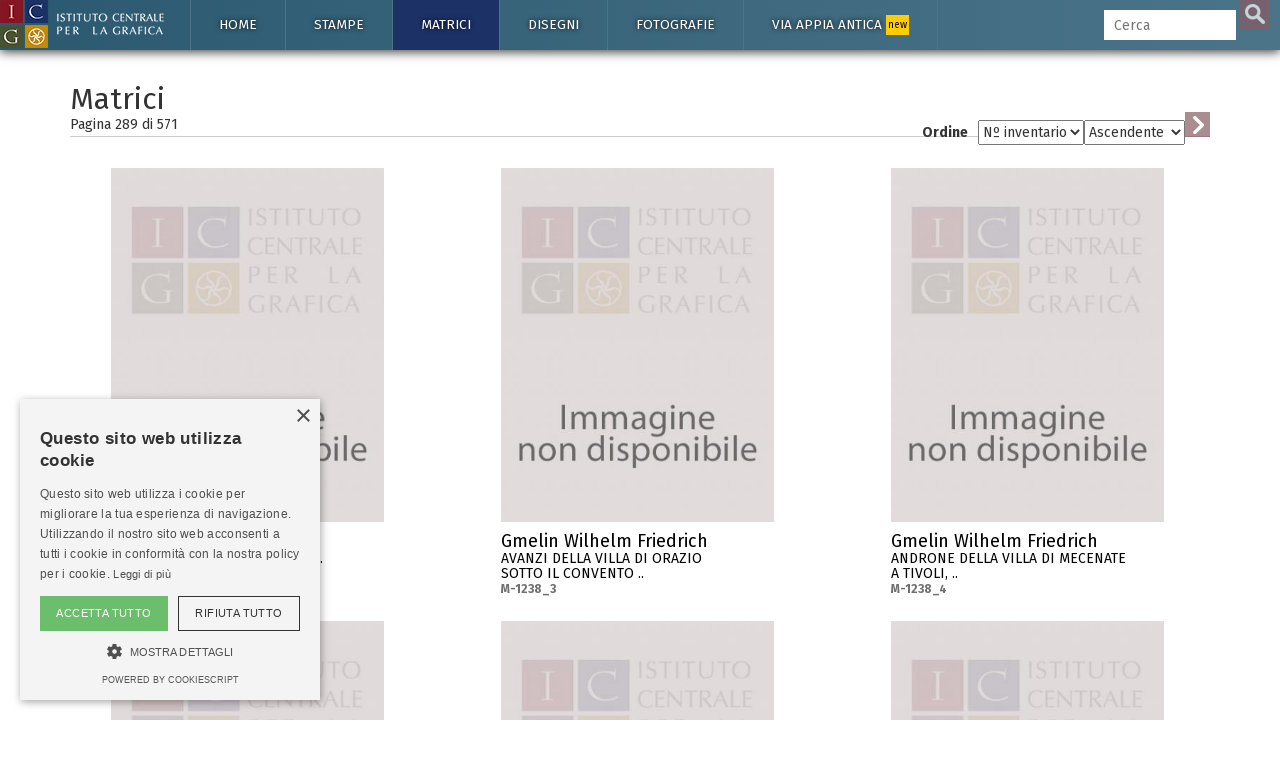

--- FILE ---
content_type: text/html; charset=UTF-8
request_url: https://www.calcografica.it/matrici/?pag=289&ordine=3&indirizzo=0
body_size: 19499
content:
<!DOCTYPE HTML>

<html lang="it">

<head>
<script async src="https://www.googletagmanager.com/gtag/js?id=G-H5C7D2F71G"></script>
<script>
  window.dataLayer = window.dataLayer || [];
  function gtag(){dataLayer.push(arguments);}
  gtag('js', new Date());

  gtag('config', 'G-H5C7D2F71G');
</script>




<meta charset="utf-8">
<title>Matrici - Collezioni dell'Istituto Centrale per la Grafica</title>
<meta name="description" content="">
<meta name="viewport" content="width=device-width, initial-scale=1.0">
<link rel="apple-touch-icon" sizes="57x57" href="/img/favicon/apple-icon-57x57.png">
<link rel="apple-touch-icon" sizes="60x60" href="/img/favicon/apple-icon-60x60.png">
<link rel="apple-touch-icon" sizes="72x72" href="/img/favicon/apple-icon-72x72.png">
<link rel="apple-touch-icon" sizes="76x76" href="/img/favicon/apple-icon-76x76.png">
<link rel="apple-touch-icon" sizes="114x114" href="/img/favicon/apple-icon-114x114.png">
<link rel="apple-touch-icon" sizes="120x120" href="/img/favicon/apple-icon-120x120.png">
<link rel="apple-touch-icon" sizes="144x144" href="/img/favicon/apple-icon-144x144.png">
<link rel="apple-touch-icon" sizes="152x152" href="/img/favicon/apple-icon-152x152.png">
<link rel="apple-touch-icon" sizes="180x180" href="/img/favicon/apple-icon-180x180.png">
<link rel="icon" type="image/png" sizes="192x192"  href="/img/favicon/android-icon-192x192.png">
<link rel="icon" type="image/png" sizes="32x32" href="/img/favicon/favicon-32x32.png">
<link rel="icon" type="image/png" sizes="96x96" href="/img/favicon/favicon-96x96.png">
<link rel="icon" type="image/png" sizes="16x16" href="/img/favicon/favicon-16x16.png">
<link rel="manifest" href="/img/favicon/manifest.json">
<meta name="msapplication-TileColor" content="#ffffff">
<meta name="msapplication-TileImage" content="/ms-icon-144x144.png">
<meta name="theme-color" content="#ffffff">

<meta name="msapplication-navbutton-color" content="#2d121b">
<meta name="apple-mobile-web-app-capable" content="yes">
<meta name="apple-mobile-web-app-status-bar-style" content="#2d121b">
<!--<meta http-equiv="Content-Type" content="text/html; charset=utf-8">-->

<!--[if lt IE 9]>
    <script src="//cdnjs.cloudflare.com/ajax/libs/html5shiv/3.7.2/html5shiv.min.js"></script>
<![endif]-->
<link href="https://fonts.googleapis.com/css?family=Fira+Sans:400,400i,700,700i" rel="stylesheet">
<!-- Bootstrap styles -->
<link rel="stylesheet" href="//netdna.bootstrapcdn.com/bootstrap/3.2.0/css/bootstrap.min.css">


        <!--<link rel="stylesheet" type="text/css" href="/css/minimal.css" />
        <script src="/js/RealUploader.js"></script>-->

    
    <!-- Core CSS file -->
<link rel="stylesheet" href="/css/photoswipe.css"> 

<!-- Skin CSS file (styling of UI - buttons, caption, etc.)
     In the folder of skin CSS file there are also:
     - .png and .svg icons sprite, 
     - preloader.gif (for browsers that do not support CSS animations) -->
<link rel="stylesheet" href="/css/default-skin/default-skin.css"> 

<link rel="stylesheet" href="/css/icgroma.css?ver=200125">
<script src="/js/jquery-3.1.1.min.js"></script>
<script src="/js/bootstrap.min.js"></script>
<!-- Core JS file -->
<script src="/js/photoswipe.min.js"></script> 
<!-- UI JS file -->
<script src="/js/photoswipe-ui-default.min.js"></script> 


<script type="text/javascript" charset="UTF-8" src="//cdn.cookie-script.com/s/5589fbad4d1179b9e84c7cf8a3dc138d.js"></script>


</head>

<body>
<a href="https://istitutocentraleperlagrafica.cultura.gov.it/"><div class="logo-fixed"></div></a><div class="cajabusquedamovil">
<form  method="GET" id="searchformmovil" action="/cerca.php">
      <input type="search" id="q" name="q" class="cbusqueda" placeholder="Cerca" maxlength="40" autocomplete="off" />
      <input type="hidden" name="cat" value="matrici">      <input type="submit" id="btnbuscar" value="">
      </form>
</div>
<nav class="navbar navbar-inverse navbar-fixed-top ">
  <div class="container">
    <div class="navbar-header">
      <button type="button" class="navbar-toggle" data-toggle="collapse" data-target="#myNavbar">
        <span class="icon-bar"></span>
        <span class="icon-bar"></span>
        <span class="icon-bar"></span> 
      </button>
      <!--<a class="navbar-brand" href="#">WebSiteName</a>-->
    </div>
    <div class="collapse navbar-collapse" id="myNavbar">
      <ul class="nav navbar-nav">
      
        <li id="btninizio" class=""><a href="https://www.calcografica.it">Home</a>
			<ul class="sub">
            	<li ><a href="https://www.calcografica.it/notizie/">Notizie</a></li>
							</ul>
		</li>
       
        <li id="btnstampe" class=" "><a href="https://www.calcografica.it/stampe/">Stampe</a>
        	<ul class="sub">
            	<li ><a href="https://www.calcografica.it/stampe/">Tutte le stampe</a></li>
                <li ><a href="https://www.calcografica.it/stampe/fondo-corsini.php">Fondo Corsini</a></li>
<div class="panel-group accordion" id="accordion" role="tablist" aria-multiselectable="true">
	
<div class="panel panel-default">
  <div class="panel-heading" role="tab" id="headingOne">
    <h4 class="panel-title">
      <a id="menu-calcografia" class="collapsed" role="button" data-toggle="collapse"  data-parent="#accordion" href="#collapseOne" aria-expanded="false" aria-controls="collapseOne">
         <span class="glyphicon glyphicon-chevron-right"></span> Calcografia
      </a>
    </h4>
  </div>
  <div id="collapseOne" class="panel-collapse collapse" role="tabpanel" aria-labelledby="headingOne">
    <div class="panel-body">
				<li ><a href="https://www.calcografica.it/stampe/calcografia.php">Tutte le stampe</a></li>
      			<li ><a href="https://www.calcografica.it/stampe/fondo.php?id=fondo-barberini">Fondo Barberini</a></li>
                <li ><a href="https://www.calcografica.it/stampe/fondo.php?id=fondo-louvre">Fondo Louvre</a></li>     
            	<li ><a href="https://www.calcografica.it/stampe/fondo.php?id=fondo-petrucci">Fondo Petrucci</a></li>
                <li ><a href="https://www.calcografica.it/stampe/fondo.php?id=fondo-piranesi">Fondo Piranesi</a></li>
                <li ><a href="https://www.calcografica.it/stampe/fondo.php?id=fondo-romero">Fondo Romero</a></li>
                <li ><a href="https://www.calcografica.it/stampe/fondo.php?id=fondo-uggeri">Fondo Uggeri</a></li>
    </div>
  </div>
</div>
<div class="panel panel-default">
  <div class="panel-heading" role="tab" id="headingTwo">
    <h4 class="panel-title">
      <a id="menu-fondo-nazionale" class="collapsed" role="button" data-toggle="collapse"  data-parent="#accordion" href="#collapseTwo" aria-expanded="false" aria-controls="collapseTwo">
         <span class="glyphicon glyphicon-chevron-right"></span> Fondo Nazionale
      </a>
    </h4>
  </div>
  <div id="collapseTwo" class="panel-collapse collapse" role="tabpanel" aria-labelledby="headingTwo">
    <div class="panel-body">
				<li ><a href="https://www.calcografica.it/stampe/fondo-nazionale.php">Tutte le stampe</a></li>
      			<li ><a href="https://www.calcografica.it/stampe/fondo.php?id=fondo-balsamo-stella">Fondo Balsamo Stella</a></li>
                <li ><a href="https://www.calcografica.it/stampe/fondo.php?id=fondo-biblioteca">Fondo Biblioteca</a></li>     
            	<li ><a href="https://www.calcografica.it/stampe/fondo.php?id=fondo-combattenti">Fondo Combattenti</a></li>
                <li ><a href="https://www.calcografica.it/stampe/fondo.php?id=fondo-drusiani">Fondo Drusiani</a></li>
                <li ><a href="https://www.calcografica.it/stampe/fondo.php?id=fondo-petrini">Fondo Petrini</a></li>
                <li ><a href="https://www.calcografica.it/stampe/fondo.php?id=fondo-pio">Fondo Pio</a></li>
				<li ><a href="https://www.calcografica.it/stampe/fondo.php?id=fondo-strazza">Fondo Strazza</a></li>
    </div>
  </div>
</div>
	
</div>
                <li ><a href="/stampe/incisori.php">Incisori</a></li>
                <li ><a href="/stampe/editori.php">Editori</a></li>
                <li ><a href="/stampe/stampatori.php">Stampatori</a></li>
            </ul>
        </li>
        
        
        <li id="btnmatrici" class="active "><a href="https://www.calcografica.it/matrici/">Matrici</a>
        
        	<ul class="sub">
            	<li class="active"><a href="https://www.calcografica.it/matrici">Tutte le matrici</a></li>
            	<li ><a href="https://www.calcografica.it/matrici/fondo.php?id=firmin-didot-piranesi">Piranesi</a></li>
                <li ><a href="https://www.calcografica.it/matrici/incisori.php">Incisori</a></li>
            </ul>
        </li>
        
        <li id="btndisegni" class=" "><a href="https://www.calcografica.it/disegni/">Disegni</a>
        
        	<ul class="sub">
            	<li ><a href="https://www.calcografica.it/disegni/">Tutti i disegni</a></li>
                <li ><a href="https://www.calcografica.it/disegni/calcografia.php">Calcografia</a></li>
                <li ><a href="https://www.calcografica.it/disegni/fondo-corsini.php">Fondo Corsini</a></li>
<div class="panel-group accordion" id="accordion2" role="tablist" aria-multiselectable="true">
	
<div class="panel panel-default">
  <div class="panel-heading" role="tab" id="headingThree">
    <h4 class="panel-title">
      <a id="menu-nazionale-disegni" class="collapsed" role="button" data-toggle="collapse"  data-parent="#accordion2" href="#collapseThree" aria-expanded="false" aria-controls="collapseThree">
         <span class="glyphicon glyphicon-chevron-right"></span> Fondo Nazionale
      </a>
    </h4>
  </div>
  <div id="collapseThree" class="panel-collapse collapse" role="tabpanel" aria-labelledby="headingThree">
    <div class="panel-body">
				<li ><a href="https://www.calcografica.it/disegni/fondo-nazionale.php">Tutti i disegni</a></li>
      			<li ><a href="https://www.calcografica.it/disegni/fondo.php?id=fondo-osio">Fondo Osio</a></li>
                <li ><a href="https://www.calcografica.it/disegni/fondo.php?id=fondo-boguet">Fondo Boguet</a></li>     
            	<li ><a href="https://www.calcografica.it/disegni/fondo.php?id=alberti">Fondo Alberti</a></li>
                                <li ><a href="https://www.calcografica.it/disegni/fondo.php?id=fondo-fuga">Fondo Fuga</a></li>
                <li ><a href="https://www.calcografica.it/disegni/fondo.php?id=fondo-pio">Fondo Pio</a></li>
				<li ><a href="https://www.calcografica.it/disegni/fondo.php?id=fondo-castelli">Fondo Castelli</a></li>
								<li ><a href="https://www.calcografica.it/disegni/fondo.php?id=fondo-pettinelli">Fondo Pettinelli</a></li>
				<li ><a href="https://www.calcografica.it/disegni/fondo.php?id=meli-lupi-di-soragna">Meli Lupi di Soragna</a></li>
				<li ><a href="https://www.calcografica.it/disegni/fondo.php?id=corrodi">Corrodi</a></li>
    </div>
  </div>
</div>
</div>
                <li ><a href="https://www.calcografica.it/disegni/disegnatori.php">Disegnatori</a></li>
            </ul>
        </li>

        
        <li id="btnfotografia" class=" "><a href="https://www.calcografica.it/fotografie/">Fotografie</a>
        
        	<ul class="sub">
                <li ><a href="https://www.calcografica.it/fotografie/">Tutte le fotografie</a></li>
                <li ><a href="https://www.calcografica.it/fotografie/fotografi.php">Fotografi</a></li>
            </ul>
        </li>
		  
		<li id="btnappia" class=" "><a href="https://appia.calcografica.it/">Via Appia antica <span>new</span></a>
        </li>
           

      </ul>
      <ul class="nav navbar-nav navbar-right">
        <li >
        
     
        <form  method="GET" id="searchform" action="https://www.calcografica.it/cerca.php">
      <input type="search" id="q" name="q" class="cbusqueda" placeholder="Cerca" maxlength="40" autocomplete="off" />
      <input type="hidden" name="cat" value="matrici">      <input type="submit" id="btnbuscar" value="">
	  
      </form>
        </li>

      </ul>
    </div>
  </div>
</nav>
<div id="resultados-typeahead-cont">
</div>


<script type="text/javascript">
  $(document).ready(function(){
  
  $(".navbar-toggle").click(function(){
    $(".cajabusquedamovil").toggleClass("in");
  });

  if(window.innerWidth <= 1200){
  $('[data-toggle="tooltip"]').tooltip('destroy');
  $('[data-toggle="tooltip"]').tooltip({ placement: 'bottom' });
  //$('[data-toggle="tooltip"]').tooltip(); 
  console.log("deberia cambiar los tooltips");
  }
    /*$("#q").keyup(function(){
      var query = $(this).val();
      if (query != "") {
        $.ajax({
                url: '../ajax/buscar-sinonimos-y-autores.php',
                method: 'POST',
                data: {ajaxquery:query},
                success: function(data)
                {
					//console.log("EXITO: " + data);
				  //$('#sinonimos').val(data);
                  $('#resultados-typeahead-cont').html(data);
                  $('#resultados-typeahead-cont').css('display', 'block');
                    //$("#q").focusout(function(){
                    //    $('#ajaxresultados').css('display', 'none');
                    //});
                    $("#q").focusin(function(){
                        $('#resultados-typeahead-cont').css('display', 'block');
                    });
					var palabras = $('#altbtnbuscar span').text();
					palabras = palabras.replace("/", " ");
					console.log("todas las palabras: " + palabras);
					console.log("ajaxquery: " + query);
					var myHilitorTypeahead = new Hilitor2("resultados-typeahead-cont");
    				myHilitorTypeahead.setMatchType("open");
      				//document.getElementById("keywords").addEventListener("keyup", function(e) {
      				myHilitorTypeahead.apply(palabras);
                }
        });
      } else {
             $('#ajaxresultados').css('display', 'none');
      }
    });*/
	function posicionar_resultados_cont(){
		if(window.innerWidth >= 1600){
		//posicionar la caja de resultados junto a la caja de búsqueda, solo cuando tenemos menú lateral
			//console.log("altura de la caja: " + $('#resultados-typeahead-cont').height());
			var alturacaja = $('#resultados-typeahead-cont').height() + 10;
			//console.log("altura de la ventana: " + $(window).height());
			var windowheight = $(window).height();
			var cajabusqueda_pos = $('#searchform').offset();
			//console.log("posicion de la búsqueda: " + cajabusqueda_pos.top);
			var nuevaposicion = cajabusqueda_pos.top - $(window).scrollTop();
			if(nuevaposicion + alturacaja > windowheight){
			nuevaposicion = windowheight - alturacaja;
			}
			//console.log("nueva posición: " + nuevaposicion);
			//$("#resultados-typeahead-cont").animate({ top: nuevaposicion }, 300, fin);
			$("#resultados-typeahead-cont").css({ top: nuevaposicion });
		}
	}
	/*function fin(){
	console.log("funcion fin llamada");
	var posiciondefinitiva = $("#resultados-typeahead-cont").offset();
	console.log("posiciondefinitiva::::" + posiciondefinitiva.top);
	}*/

	var debounce = null;
	///$("#q").keyup(function(){
	$(".cbusqueda").keyup(function(){
      var query = $(this).val();
      //if (query != "") {
	  if (query.length > 1) {
	   clearTimeout(debounce );
   		debounce = setTimeout(function(){
			$.ajax({
					url: 'https://www.calcografica.it/ajax/buscar-sinonimos-y-autores.php',
					method: 'POST',
					data: {ajaxquery:query},
					success: function(data)
					{
						//console.log("EXITO: " + data);
					    //$('#sinonimos').val(data);
					    $('#resultados-typeahead-cont').html(data);
					    $('#resultados-typeahead-cont').show();
						$("#q").focusout(function(){
						    $('#resultados-typeahead-cont').delay(300).queue(function (next) { 
    							$(this).hide(); 
    							next(); 
  							});
						});
						$("#q").focusin(function(){
							$('#resultados-typeahead-cont').show();
						});
						var palabras = $('#altbtnbuscar span').text();
						palabras = palabras.replace("/", " ");
						//console.log("todas las palabras: " + palabras);
						//console.log("ajaxquery: " + query);

						var myHilitorTypeahead = new Hilitor2("resultados-typeahead-cont");
						myHilitorTypeahead.setMatchType("open");
						//document.getElementById("keywords").addEventListener("keyup", function(e) {
						myHilitorTypeahead.apply(palabras);
						posicionar_resultados_cont();
					}
			});
			}, 300);
		 } else {
				 $('#resultados-typeahead-cont').hide();
		 }
		
    });
	
	$(document).on("click","#altbtnbuscar",function(){ 
        $("#btnbuscar")[0].click();
    });
	$(document).on("mouseenter", "#altbtnbuscar", function() {
	//console.log("hover en altbtnbuscar");
	$('#btnbuscar').addClass('btnbuscarhover');
	});
	$(document).on("mouseleave", "#altbtnbuscar", function() {
	//console.log("hout en altbtnbuscar");
	$('#btnbuscar').removeClass('btnbuscarhover');
	});

  });
</script>
<div class="container blanco principal">
<!--<h1>Asociar imágenes</h1>-->

<h2>Matrici</h2><div class="row"><div class="col-md-6"><h5 class="pdp">Pagina 289 di <span id="total"></span></h5></div><div class="col-md-6"><div class="ordenar"><form method="GET" id="ordenarform"><label for="select">Ordine </label><select id="ordine" name="ordine"><option value="0" >Autore</option><option value="1" >Titolo</option><option value="2" >Datazione</option><option value="3" selected>Nº inventario</option></select><select id="indirizzo" name="indirizzo"><option value="0" selected>Ascendente</option><option value="1" >Discendente</option></select><input type="submit" id="btnordenar" value=""></form></div></div></div><div class="my-gallery" itemscope itemtype="http://schema.org/ImageGallery"><div class="row iguales"><div class="col-xs-12 col-sm-6 col-md-6 col-lg-4 nopr"><div style="padding-bottom:100%; margin: 0 11.524163568773%;"><figure itemprop="associatedMedia" itemscope itemtype="http://schema.org/ImageObject" data-pswp-pid="M-1238_2"><a href="/matrici/server/files/immagine-non-disponibile.jpg" itemprop="contentUrl" data-size="414x538"><img src="/matrici/server/files/medium/immagine-non-disponibile.jpg" class="img-responsive" itemprop="thumbnail" alt="" /></a><figcaption itemprop="caption description"><div class="ver off hover"></div><a href="/matrici/inventario.php?id=M-1238_2"><button class="pswp__button pswp__button--info off">Più informazioni</button><h4>Gmelin Wilhelm Friedrich</h4><h5>LA GROTTA DI NETTUNO A TIVOLI.<br><span>M-1238_2</span></h5></a><p><b>Nº Inventario:</b> M-1238_2 &nbsp;&#8226;&nbsp; <b>Misure:</b> mm. 270 x 340</p></figcaption></figure></div></div><div class="col-xs-12 col-sm-6 col-md-6 col-lg-4 nopr"><div style="padding-bottom:100%; margin: 0 11.524163568773%;"><figure itemprop="associatedMedia" itemscope itemtype="http://schema.org/ImageObject" data-pswp-pid="M-1238_3"><a href="/matrici/server/files/immagine-non-disponibile.jpg" itemprop="contentUrl" data-size="414x538"><img src="/matrici/server/files/medium/immagine-non-disponibile.jpg" class="img-responsive" itemprop="thumbnail" alt="" /></a><figcaption itemprop="caption description"><div class="ver off hover"></div><a href="/matrici/inventario.php?id=M-1238_3"><button class="pswp__button pswp__button--info off">Più informazioni</button><h4>Gmelin Wilhelm Friedrich</h4><h5>AVANZI DELLA VILLA DI ORAZIO SOTTO IL CONVENTO ..<br><span>M-1238_3</span></h5></a><p><b>Nº Inventario:</b> M-1238_3 &nbsp;&#8226;&nbsp; <b>Misure:</b> mm. 270 x 340</p></figcaption></figure></div></div><div class="col-xs-12 col-sm-6 col-md-6 col-lg-4 nopr"><div style="padding-bottom:100%; margin: 0 11.524163568773%;"><figure itemprop="associatedMedia" itemscope itemtype="http://schema.org/ImageObject" data-pswp-pid="M-1238_4"><a href="/matrici/server/files/immagine-non-disponibile.jpg" itemprop="contentUrl" data-size="414x538"><img src="/matrici/server/files/medium/immagine-non-disponibile.jpg" class="img-responsive" itemprop="thumbnail" alt="" /></a><figcaption itemprop="caption description"><div class="ver off hover"></div><a href="/matrici/inventario.php?id=M-1238_4"><button class="pswp__button pswp__button--info off">Più informazioni</button><h4>Gmelin Wilhelm Friedrich</h4><h5>ANDRONE DELLA VILLA DI MECENATE A TIVOLI, ..<br><span>M-1238_4</span></h5></a><p><b>Nº Inventario:</b> M-1238_4 &nbsp;&#8226;&nbsp; <b>Misure:</b> mm. 270 x 340</p></figcaption></figure></div></div><div class="col-xs-12 col-sm-6 col-md-6 col-lg-4 nopr"><div style="padding-bottom:100%; margin: 0 11.524163568773%;"><figure itemprop="associatedMedia" itemscope itemtype="http://schema.org/ImageObject" data-pswp-pid="M-1238_5"><a href="/matrici/server/files/immagine-non-disponibile.jpg" itemprop="contentUrl" data-size="414x538"><img src="/matrici/server/files/medium/immagine-non-disponibile.jpg" class="img-responsive" itemprop="thumbnail" alt="" /></a><figcaption itemprop="caption description"><div class="ver off hover"></div><a href="/matrici/inventario.php?id=M-1238_5"><button class="pswp__button pswp__button--info off">Più informazioni</button><h4>Gmelin Wilhelm Friedrich</h4><h5>TEMPIO DELLA TOSSE, E VILLA D'ESTE, .<br><span>M-1238_5</span></h5></a><p><b>Nº Inventario:</b> M-1238_5 &nbsp;&#8226;&nbsp; <b>Misure:</b> mm. 270 x 340</p></figcaption></figure></div></div><div class="col-xs-12 col-sm-6 col-md-6 col-lg-4 nopr"><div style="padding-bottom:100%; margin: 0 11.524163568773%;"><figure itemprop="associatedMedia" itemscope itemtype="http://schema.org/ImageObject" data-pswp-pid="M-1238_6"><a href="/matrici/server/files/immagine-non-disponibile.jpg" itemprop="contentUrl" data-size="414x538"><img src="/matrici/server/files/medium/immagine-non-disponibile.jpg" class="img-responsive" itemprop="thumbnail" alt="" /></a><figcaption itemprop="caption description"><div class="ver off hover"></div><a href="/matrici/inventario.php?id=M-1238_6"><button class="pswp__button pswp__button--info off">Più informazioni</button><h4>Gmelin Wilhelm Friedrich</h4><h5>VEDUTA DEI CONDOTTI DELL'ACQUA MARZIA, DELLA CLAUDIA ..<br><span>M-1238_6</span></h5></a><p><b>Nº Inventario:</b> M-1238_6 &nbsp;&#8226;&nbsp; <b>Misure:</b> mm. 270 x 340</p></figcaption></figure></div></div><div class="col-xs-12 col-sm-6 col-md-6 col-lg-4 nopr"><div style="padding-bottom:100%; margin: 0 11.524163568773%;"><figure itemprop="associatedMedia" itemscope itemtype="http://schema.org/ImageObject" data-pswp-pid="M-1238_7"><a href="/matrici/server/files/immagine-non-disponibile.jpg" itemprop="contentUrl" data-size="414x538"><img src="/matrici/server/files/medium/immagine-non-disponibile.jpg" class="img-responsive" itemprop="thumbnail" alt="" /></a><figcaption itemprop="caption description"><div class="ver off hover"></div><a href="/matrici/inventario.php?id=M-1238_7"><button class="pswp__button pswp__button--info off">Più informazioni</button><h4>Gmelin Wilhelm Friedrich</h4><h5>VEDUTA DEL SEPOLCRO DETTO DEGLI ORAZJ E CURIAZJ ..<br><span>M-1238_7</span></h5></a><p><b>Nº Inventario:</b> M-1238_7 &nbsp;&#8226;&nbsp; <b>Misure:</b> mm. 270 x 340</p></figcaption></figure></div></div><div class="col-xs-12 col-sm-6 col-md-6 col-lg-4 nopr"><div style="padding-bottom:100%; margin: 0 11.524163568773%;"><figure itemprop="associatedMedia" itemscope itemtype="http://schema.org/ImageObject" data-pswp-pid="M-1238_8"><a href="/matrici/server/files/immagine-non-disponibile.jpg" itemprop="contentUrl" data-size="414x538"><img src="/matrici/server/files/medium/immagine-non-disponibile.jpg" class="img-responsive" itemprop="thumbnail" alt="" /></a><figcaption itemprop="caption description"><div class="ver off hover"></div><a href="/matrici/inventario.php?id=M-1238_8"><button class="pswp__button pswp__button--info off">Più informazioni</button><h4>Gmelin Wilhelm Friedrich</h4><h5>VEDUTA DELL'EMISSARIO DEL LAGO DI ALBANO.<br><span>M-1238_8</span></h5></a><p><b>Nº Inventario:</b> M-1238_8 &nbsp;&#8226;&nbsp; <b>Misure:</b> mm. 270 x 340</p></figcaption></figure></div></div><div class="col-xs-12 col-sm-6 col-md-6 col-lg-4 nopr"><div style="padding-bottom:100%; margin: 0 11.524163568773%;"><figure itemprop="associatedMedia" itemscope itemtype="http://schema.org/ImageObject" data-pswp-pid="M-1238_9"><a href="/matrici/server/files/immagine-non-disponibile.jpg" itemprop="contentUrl" data-size="414x538"><img src="/matrici/server/files/medium/immagine-non-disponibile.jpg" class="img-responsive" itemprop="thumbnail" alt="" /></a><figcaption itemprop="caption description"><div class="ver off hover"></div><a href="/matrici/inventario.php?id=M-1238_9"><button class="pswp__button pswp__button--info off">Più informazioni</button><h4>Gmelin Wilhelm Friedrich</h4><h5>VEDUTA DI MONTE CAVO, DI ROCCA DI PAPA, E DI PALAZZUOLA, ..<br><span>M-1238_9</span></h5></a><p><b>Nº Inventario:</b> M-1238_9 &nbsp;&#8226;&nbsp; <b>Misure:</b> mm. 270 x 340</p></figcaption></figure></div></div><div class="col-xs-12 col-sm-6 col-md-6 col-lg-4 nopr"><div style="padding-bottom:100%; margin: 0 11.524163568773%;"><figure itemprop="associatedMedia" itemscope itemtype="http://schema.org/ImageObject" data-pswp-pid="M-1239"><a href="/matrici/server/files/immagine-non-disponibile.jpg" itemprop="contentUrl" data-size="414x538"><img src="/matrici/server/files/medium/immagine-non-disponibile.jpg" class="img-responsive" itemprop="thumbnail" alt="" /></a><figcaption itemprop="caption description"><div class="ver off hover"></div><a href="/matrici/inventario.php?id=M-1239"><button class="pswp__button pswp__button--info off">Più informazioni</button><h4>Marchetti Augusto</h4><h5>VEDUTA DEL PONTE DELL' ARICCIA<br><span>M-1239</span></h5></a><p><b>Nº Inventario:</b> M-1239 &nbsp;&#8226;&nbsp; <b>Misure:</b> mm. 508 x 626</p></figcaption></figure></div></div><div class="col-xs-12 col-sm-6 col-md-6 col-lg-4 nopr"><div style="padding-bottom:100%; margin: 0 11.524163568773%;"><figure itemprop="associatedMedia" itemscope itemtype="http://schema.org/ImageObject" data-pswp-pid="M-124"><a href="/matrici/server/files/immagine-non-disponibile.jpg" itemprop="contentUrl" data-size="414x538"><img src="/matrici/server/files/medium/immagine-non-disponibile.jpg" class="img-responsive" itemprop="thumbnail" alt="" /></a><figcaption itemprop="caption description"><div class="ver off hover"></div><a href="/matrici/inventario.php?id=M-124"><button class="pswp__button pswp__button--info off">Più informazioni</button><h4>Mancion Pietro</h4><h5>IL FUNERE CHE CONDUCE LA SALMA DI S FRANCESCO D' ASSISI<br><span>M-124</span></h5></a><p><b>Nº Inventario:</b> M-124 &nbsp;&#8226;&nbsp; <b>Misure:</b> mm. 403 x 340 &nbsp;&#8226;&nbsp; <b>Tecnica:</b> acquaforte<br></p></figcaption></figure></div></div><div class="col-xs-12 col-sm-6 col-md-6 col-lg-4 nopr"><div style="padding-bottom:100%; margin: 0 11.524163568773%;"><figure itemprop="associatedMedia" itemscope itemtype="http://schema.org/ImageObject" data-pswp-pid="M-1240_1"><a href="/matrici/server/files/immagine-non-disponibile.jpg" itemprop="contentUrl" data-size="414x538"><img src="/matrici/server/files/medium/immagine-non-disponibile.jpg" class="img-responsive" itemprop="thumbnail" alt="" /></a><figcaption itemprop="caption description"><div class="ver off hover"></div><a href="/matrici/inventario.php?id=M-1240_1"><button class="pswp__button pswp__button--info off">Più informazioni</button><h4>Giuntotardi Filippo / Testa Antonio</h4><h5>VEDUTA DELLA PARTE SINISTRA DEL LAGO DI CASTEL GANDOLFO ..<br><span>M-1240_1</span></h5></a><p><b>Nº Inventario:</b> M-1240_1 &nbsp;&#8226;&nbsp; <b>Misure:</b> mm. 306 x 422</p></figcaption></figure></div></div><div class="col-xs-12 col-sm-6 col-md-6 col-lg-4 nopr"><div style="padding-bottom:100%; margin: 0 11.524163568773%;"><figure itemprop="associatedMedia" itemscope itemtype="http://schema.org/ImageObject" data-pswp-pid="M-1240_2"><a href="/matrici/server/files/immagine-non-disponibile.jpg" itemprop="contentUrl" data-size="414x538"><img src="/matrici/server/files/medium/immagine-non-disponibile.jpg" class="img-responsive" itemprop="thumbnail" alt="" /></a><figcaption itemprop="caption description"><div class="ver off hover"></div><a href="/matrici/inventario.php?id=M-1240_2"><button class="pswp__button pswp__button--info off">Più informazioni</button><h4>Giuntotardi Filippo / Testa Antonio</h4><h5>VEDUTA DELLA PARTE DESTRA DEL LAGO DI CASTEL GANDOLFO ..<br><span>M-1240_2</span></h5></a><p><b>Nº Inventario:</b> M-1240_2 &nbsp;&#8226;&nbsp; <b>Misure:</b> mm. 306 x 403</p></figcaption></figure></div></div><div class="col-xs-12 col-sm-6 col-md-6 col-lg-4 nopr"><div style="padding-bottom:100%; margin: 0 11.524163568773%;"><figure itemprop="associatedMedia" itemscope itemtype="http://schema.org/ImageObject" data-pswp-pid="M-1241"><a href="/matrici/server/files/immagine-non-disponibile.jpg" itemprop="contentUrl" data-size="414x538"><img src="/matrici/server/files/medium/immagine-non-disponibile.jpg" class="img-responsive" itemprop="thumbnail" alt="" /></a><figcaption itemprop="caption description"><div class="ver off hover"></div><a href="/matrici/inventario.php?id=M-1241"><button class="pswp__button pswp__button--info off">Più informazioni</button><h4>Barrière Dominique (attribuito a)</h4><h5>VERO E NOVO DISEGNO DI FRASCATI CON TUTTE LE VILLE ..<br><span>M-1241</span></h5></a><p><b>Nº Inventario:</b> M-1241 &nbsp;&#8226;&nbsp; <b>Misure:</b> mm. 443 x 585</p></figcaption></figure></div></div><div class="col-xs-12 col-sm-6 col-md-6 col-lg-4 nopr"><div style="padding-bottom:100%; margin: 0 11.524163568773%;"><figure itemprop="associatedMedia" itemscope itemtype="http://schema.org/ImageObject" data-pswp-pid="M-1242"><a href="/matrici/server/files/immagine-non-disponibile.jpg" itemprop="contentUrl" data-size="414x538"><img src="/matrici/server/files/medium/immagine-non-disponibile.jpg" class="img-responsive" itemprop="thumbnail" alt="" /></a><figcaption itemprop="caption description"><div class="ver off hover"></div><a href="/matrici/inventario.php?id=M-1242"><button class="pswp__button pswp__button--info off">Più informazioni</button><h4><b style="color:#ff0000">Pà©rac Etienne du</b></h4><h5>IL SONTUOSISS.O ET AMENISS. ET GIARDINI DI TIVOLI<br><span>M-1242</span></h5></a><p><b>Nº Inventario:</b> M-1242 &nbsp;&#8226;&nbsp; <b>Misure:</b> mm. 507 x 588</p></figcaption></figure></div></div><div class="col-xs-12 col-sm-6 col-md-6 col-lg-4 nopr"><div style="padding-bottom:100%; margin: 0 11.524163568773%;"><figure itemprop="associatedMedia" itemscope itemtype="http://schema.org/ImageObject" data-pswp-pid="M-1243_1"><a href="/matrici/server/files/immagine-non-disponibile.jpg" itemprop="contentUrl" data-size="414x538"><img src="/matrici/server/files/medium/immagine-non-disponibile.jpg" class="img-responsive" itemprop="thumbnail" alt="" /></a><figcaption itemprop="caption description"><div class="ver off hover"></div><a href="/matrici/inventario.php?id=M-1243_1"><button class="pswp__button pswp__button--info off">Più informazioni</button><h4>Bartoli Pietro Sante</h4><h5>Veduta de nuovi aquedotti di Civitavecchia delineata dal cavalier Carlo Fontana...<br><span>M-1243_1</span></h5></a><p><b>Nº Inventario:</b> M-1243_1 &nbsp;&#8226;&nbsp; <b>Misure:</b> </p></figcaption></figure></div></div><div class="col-xs-12 col-sm-6 col-md-6 col-lg-4 nopr"><div style="padding-bottom:100%; margin: 0 11.524163568773%;"><figure itemprop="associatedMedia" itemscope itemtype="http://schema.org/ImageObject" data-pswp-pid="M-1243_2"><a href="/matrici/server/files/immagine-non-disponibile.jpg" itemprop="contentUrl" data-size="414x538"><img src="/matrici/server/files/medium/immagine-non-disponibile.jpg" class="img-responsive" itemprop="thumbnail" alt="" /></a><figcaption itemprop="caption description"><div class="ver off hover"></div><a href="/matrici/inventario.php?id=M-1243_2"><button class="pswp__button pswp__button--info off">Più informazioni</button><h4>Bartoli Pietro Sante</h4><h5>Veduta de nuovi aquedotti di Civitavecchia delineata dal cavalier Carlo Fontana...<br><span>M-1243_2</span></h5></a><p><b>Nº Inventario:</b> M-1243_2 &nbsp;&#8226;&nbsp; <b>Misure:</b> </p></figcaption></figure></div></div><div class="col-xs-12 col-sm-6 col-md-6 col-lg-4 nopr"><div style="padding-bottom:100%; margin: 0 11.524163568773%;"><figure itemprop="associatedMedia" itemscope itemtype="http://schema.org/ImageObject" data-pswp-pid="M-1243_3"><a href="/matrici/server/files/immagine-non-disponibile.jpg" itemprop="contentUrl" data-size="414x538"><img src="/matrici/server/files/medium/immagine-non-disponibile.jpg" class="img-responsive" itemprop="thumbnail" alt="" /></a><figcaption itemprop="caption description"><div class="ver off hover"></div><a href="/matrici/inventario.php?id=M-1243_3"><button class="pswp__button pswp__button--info off">Più informazioni</button><h4>Bartoli Pietro Sante</h4><h5>Veduta de nuovi aquedotti di Civitavecchia delineata dal cavalier Carlo Fontana...<br><span>M-1243_3</span></h5></a><p><b>Nº Inventario:</b> M-1243_3 &nbsp;&#8226;&nbsp; <b>Misure:</b> </p></figcaption></figure></div></div><div class="col-xs-12 col-sm-6 col-md-6 col-lg-4 nopr"><div style="padding-bottom:100%; margin: 0 11.524163568773%;"><figure itemprop="associatedMedia" itemscope itemtype="http://schema.org/ImageObject" data-pswp-pid="M-1243_4"><a href="/matrici/server/files/immagine-non-disponibile.jpg" itemprop="contentUrl" data-size="414x538"><img src="/matrici/server/files/medium/immagine-non-disponibile.jpg" class="img-responsive" itemprop="thumbnail" alt="" /></a><figcaption itemprop="caption description"><div class="ver off hover"></div><a href="/matrici/inventario.php?id=M-1243_4"><button class="pswp__button pswp__button--info off">Più informazioni</button><h4>Bartoli Pietro Sante</h4><h5>Veduta de nuovi aquedotti di Civitavecchia delineata dal cavalier Carlo Fontana...<br><span>M-1243_4</span></h5></a><p><b>Nº Inventario:</b> M-1243_4 &nbsp;&#8226;&nbsp; <b>Misure:</b> </p></figcaption></figure></div></div><div class="col-xs-12 col-sm-6 col-md-6 col-lg-4 nopr"><div style="padding-bottom:100%; margin: 0 11.524163568773%;"><figure itemprop="associatedMedia" itemscope itemtype="http://schema.org/ImageObject" data-pswp-pid="M-1245"><a href="/matrici/server/files/immagine-non-disponibile.jpg" itemprop="contentUrl" data-size="414x538"><img src="/matrici/server/files/medium/immagine-non-disponibile.jpg" class="img-responsive" itemprop="thumbnail" alt="" /></a><figcaption itemprop="caption description"><div class="ver off hover"></div><a href="/matrici/inventario.php?id=M-1245"><button class="pswp__button pswp__button--info off">Più informazioni</button><h4>Conconi Luigi</h4><h5>CORTILE D' ONORE DEL PALAZZO MARINO A MILANO<br><span>M-1245</span></h5></a><p><b>Nº Inventario:</b> M-1245 &nbsp;&#8226;&nbsp; <b>Misure:</b> mm. 602 x 468</p></figcaption></figure></div></div><div class="col-xs-12 col-sm-6 col-md-6 col-lg-4 nopr"><div style="padding-bottom:100%; margin: 0 11.524163568773%;"><figure itemprop="associatedMedia" itemscope itemtype="http://schema.org/ImageObject" data-pswp-pid="M-1246_1"><a href="/matrici/server/files/immagine-non-disponibile.jpg" itemprop="contentUrl" data-size="414x538"><img src="/matrici/server/files/medium/immagine-non-disponibile.jpg" class="img-responsive" itemprop="thumbnail" alt="" /></a><figcaption itemprop="caption description"><div class="ver off hover"></div><a href="/matrici/inventario.php?id=M-1246_1"><button class="pswp__button pswp__button--info off">Più informazioni</button><h4>Olivieri Bernardino</h4><h5>VEDUTE DEGLI AVANZI DEI MONUMENTI ANTICHI DELLE DUE SICILIE<br><span>M-1246_1</span></h5></a><p><b>Nº Inventario:</b> M-1246_1 &nbsp;&#8226;&nbsp; <b>Misure:</b> mm. 199 x 265</p></figcaption></figure></div></div><div class="col-xs-12 col-sm-6 col-md-6 col-lg-4 nopr"><div style="padding-bottom:100%; margin: 0 11.524163568773%;"><figure itemprop="associatedMedia" itemscope itemtype="http://schema.org/ImageObject" data-pswp-pid="M-1246_10"><a href="/matrici/server/files/immagine-non-disponibile.jpg" itemprop="contentUrl" data-size="414x538"><img src="/matrici/server/files/medium/immagine-non-disponibile.jpg" class="img-responsive" itemprop="thumbnail" alt="" /></a><figcaption itemprop="caption description"><div class="ver off hover"></div><a href="/matrici/inventario.php?id=M-1246_10"><button class="pswp__button pswp__button--info off">Più informazioni</button><h4>Olivieri Bernardino</h4><h5>VEDUTA DELLE FORCHE CAUDINE DALLA PARTE DELLA CAMPANIA.<br><span>M-1246_10</span></h5></a><p><b>Nº Inventario:</b> M-1246_10 &nbsp;&#8226;&nbsp; <b>Misure:</b> mm. 190 x 252</p></figcaption></figure></div></div><div class="col-xs-12 col-sm-6 col-md-6 col-lg-4 nopr"><div style="padding-bottom:100%; margin: 0 11.524163568773%;"><figure itemprop="associatedMedia" itemscope itemtype="http://schema.org/ImageObject" data-pswp-pid="M-1246_11"><a href="/matrici/server/files/immagine-non-disponibile.jpg" itemprop="contentUrl" data-size="414x538"><img src="/matrici/server/files/medium/immagine-non-disponibile.jpg" class="img-responsive" itemprop="thumbnail" alt="" /></a><figcaption itemprop="caption description"><div class="ver off hover"></div><a href="/matrici/inventario.php?id=M-1246_11"><button class="pswp__button pswp__button--info off">Più informazioni</button><h4>Olivieri Bernardino</h4><h5>VEDUTA DELLE FORCHE CAUDINE DALLA PARTE DEL SANNIO.<br><span>M-1246_11</span></h5></a><p><b>Nº Inventario:</b> M-1246_11 &nbsp;&#8226;&nbsp; <b>Misure:</b> mm. 188 x 252</p></figcaption></figure></div></div><div class="col-xs-12 col-sm-6 col-md-6 col-lg-4 nopr"><div style="padding-bottom:100%; margin: 0 11.524163568773%;"><figure itemprop="associatedMedia" itemscope itemtype="http://schema.org/ImageObject" data-pswp-pid="M-1246_12"><a href="/matrici/server/files/immagine-non-disponibile.jpg" itemprop="contentUrl" data-size="414x538"><img src="/matrici/server/files/medium/immagine-non-disponibile.jpg" class="img-responsive" itemprop="thumbnail" alt="" /></a><figcaption itemprop="caption description"><div class="ver off hover"></div><a href="/matrici/inventario.php?id=M-1246_12"><button class="pswp__button pswp__button--info off">Più informazioni</button><h4>Olivieri Bernardino</h4><h5>VEDUTA DEGLI AVANZI DEL CORTILE DI UNA GRAN FABBRICA ANTICA DI POMPEJA, ..<br><span>M-1246_12</span></h5></a><p><b>Nº Inventario:</b> M-1246_12 &nbsp;&#8226;&nbsp; <b>Misure:</b> mm. 191 x 254</p></figcaption></figure></div></div><div class="col-xs-12 col-sm-6 col-md-6 col-lg-4 nopr"><div style="padding-bottom:100%; margin: 0 11.524163568773%;"><figure itemprop="associatedMedia" itemscope itemtype="http://schema.org/ImageObject" data-pswp-pid="M-1246_13"><a href="/matrici/server/files/immagine-non-disponibile.jpg" itemprop="contentUrl" data-size="414x538"><img src="/matrici/server/files/medium/immagine-non-disponibile.jpg" class="img-responsive" itemprop="thumbnail" alt="" /></a><figcaption itemprop="caption description"><div class="ver off hover"></div><a href="/matrici/inventario.php?id=M-1246_13"><button class="pswp__button pswp__button--info off">Più informazioni</button><h4>Olivieri Bernardino</h4><h5>VEDUTA DEL PIANTERRENO, O SIA DEL CORTILE DI UNA FABBRICA<br><span>M-1246_13</span></h5></a><p><b>Nº Inventario:</b> M-1246_13 &nbsp;&#8226;&nbsp; <b>Misure:</b> mm. 188 x 252</p></figcaption></figure></div></div><div class="col-xs-12 col-sm-6 col-md-6 col-lg-4 nopr"><div style="padding-bottom:100%; margin: 0 11.524163568773%;"><figure itemprop="associatedMedia" itemscope itemtype="http://schema.org/ImageObject" data-pswp-pid="M-1246_14"><a href="/matrici/server/files/immagine-non-disponibile.jpg" itemprop="contentUrl" data-size="414x538"><img src="/matrici/server/files/medium/immagine-non-disponibile.jpg" class="img-responsive" itemprop="thumbnail" alt="" /></a><figcaption itemprop="caption description"><div class="ver off hover"></div><a href="/matrici/inventario.php?id=M-1246_14"><button class="pswp__button pswp__button--info off">Più informazioni</button><h4>Olivieri Bernardino</h4><h5>VEDUTA DELLA PORTA, E STRADA D'INGRESSO DELL'ANTICA POMPEJA ..<br><span>M-1246_14</span></h5></a><p><b>Nº Inventario:</b> M-1246_14 &nbsp;&#8226;&nbsp; <b>Misure:</b> mm. 191 x 254</p></figcaption></figure></div></div><div class="col-xs-12 col-sm-6 col-md-6 col-lg-4 nopr"><div style="padding-bottom:100%; margin: 0 11.524163568773%;"><figure itemprop="associatedMedia" itemscope itemtype="http://schema.org/ImageObject" data-pswp-pid="M-1246_15"><a href="/matrici/server/files/immagine-non-disponibile.jpg" itemprop="contentUrl" data-size="414x538"><img src="/matrici/server/files/medium/immagine-non-disponibile.jpg" class="img-responsive" itemprop="thumbnail" alt="" /></a><figcaption itemprop="caption description"><div class="ver off hover"></div><a href="/matrici/inventario.php?id=M-1246_15"><button class="pswp__button pswp__button--info off">Più informazioni</button><h4>Olivieri Bernardino</h4><h5>VEDUTA DEGLI AVANZI DI UNA FABBRICA DELL' ANTICA POMPEJA.<br><span>M-1246_15</span></h5></a><p><b>Nº Inventario:</b> M-1246_15 &nbsp;&#8226;&nbsp; <b>Misure:</b> mm. 188 x 252</p></figcaption></figure></div></div><div class="col-xs-12 col-sm-6 col-md-6 col-lg-4 nopr"><div style="padding-bottom:100%; margin: 0 11.524163568773%;"><figure itemprop="associatedMedia" itemscope itemtype="http://schema.org/ImageObject" data-pswp-pid="M-1246_16"><a href="/matrici/server/files/immagine-non-disponibile.jpg" itemprop="contentUrl" data-size="414x538"><img src="/matrici/server/files/medium/immagine-non-disponibile.jpg" class="img-responsive" itemprop="thumbnail" alt="" /></a><figcaption itemprop="caption description"><div class="ver off hover"></div><a href="/matrici/inventario.php?id=M-1246_16"><button class="pswp__button pswp__button--info off">Più informazioni</button><h4>Olivieri Bernardino</h4><h5>VEDUTA DEGLI AVANZI DELL'ANTICO TEMPIO D'ISIDE, SITUATO A POMPEJA<br><span>M-1246_16</span></h5></a><p><b>Nº Inventario:</b> M-1246_16 &nbsp;&#8226;&nbsp; <b>Misure:</b> mm. 191 x 254</p></figcaption></figure></div></div><div class="col-xs-12 col-sm-6 col-md-6 col-lg-4 nopr"><div style="padding-bottom:100%; margin: 0 11.524163568773%;"><figure itemprop="associatedMedia" itemscope itemtype="http://schema.org/ImageObject" data-pswp-pid="M-1246_17"><a href="/matrici/server/files/immagine-non-disponibile.jpg" itemprop="contentUrl" data-size="414x538"><img src="/matrici/server/files/medium/immagine-non-disponibile.jpg" class="img-responsive" itemprop="thumbnail" alt="" /></a><figcaption itemprop="caption description"><div class="ver off hover"></div><a href="/matrici/inventario.php?id=M-1246_17"><button class="pswp__button pswp__button--info off">Più informazioni</button><h4>Olivieri Bernardino</h4><h5>VEDUTA GENERALE DEGLI AVANZI DEL QUARTIERE DEI SOLDATI SITUATO A POMPEJA.<br><span>M-1246_17</span></h5></a><p><b>Nº Inventario:</b> M-1246_17 &nbsp;&#8226;&nbsp; <b>Misure:</b> mm. 191 x 253</p></figcaption></figure></div></div><div class="col-xs-12 col-sm-6 col-md-6 col-lg-4 nopr"><div style="padding-bottom:100%; margin: 0 11.524163568773%;"><figure itemprop="associatedMedia" itemscope itemtype="http://schema.org/ImageObject" data-pswp-pid="M-1246_18"><a href="/matrici/server/files/immagine-non-disponibile.jpg" itemprop="contentUrl" data-size="414x538"><img src="/matrici/server/files/medium/immagine-non-disponibile.jpg" class="img-responsive" itemprop="thumbnail" alt="" /></a><figcaption itemprop="caption description"><div class="ver off hover"></div><a href="/matrici/inventario.php?id=M-1246_18"><button class="pswp__button pswp__button--info off">Più informazioni</button><h4>Olivieri Bernardino</h4><h5>VEDUTA ESTERNA DEL QUARTIERE DEI SOLDATI ESISTENTI IN POMPEJA.<br><span>M-1246_18</span></h5></a><p><b>Nº Inventario:</b> M-1246_18 &nbsp;&#8226;&nbsp; <b>Misure:</b> mm. 192 x 254</p></figcaption></figure></div></div><div class="col-xs-12 col-sm-6 col-md-6 col-lg-4 nopr"><div style="padding-bottom:100%; margin: 0 11.524163568773%;"><figure itemprop="associatedMedia" itemscope itemtype="http://schema.org/ImageObject" data-pswp-pid="M-1246_19"><a href="/matrici/server/files/immagine-non-disponibile.jpg" itemprop="contentUrl" data-size="414x538"><img src="/matrici/server/files/medium/immagine-non-disponibile.jpg" class="img-responsive" itemprop="thumbnail" alt="" /></a><figcaption itemprop="caption description"><div class="ver off hover"></div><a href="/matrici/inventario.php?id=M-1246_19"><button class="pswp__button pswp__button--info off">Più informazioni</button><h4>Olivieri Bernardino</h4><h5>VEDUTA INTERNA DEL MEDESIMO QUARTIERE DEI SOLDATI DI POMPEJA.<br><span>M-1246_19</span></h5></a><p><b>Nº Inventario:</b> M-1246_19 &nbsp;&#8226;&nbsp; <b>Misure:</b> mm. 190 x 254</p></figcaption></figure></div></div></div></div><script>document.getElementById("total").innerHTML = 571;</script>            <div class="clearfix"></div>
            
            <form method="GET" id="paginasform"><label for="select">Continua nella pagina </label><select id="pag" name="pag"><option value="1" >1</option><option value="2" >2</option><option value="3" >3</option><option value="4" >4</option><option value="5" >5</option><option value="6" >6</option><option value="7" >7</option><option value="8" >8</option><option value="9" >9</option><option value="10" >10</option><option value="11" >11</option><option value="12" >12</option><option value="13" >13</option><option value="14" >14</option><option value="15" >15</option><option value="16" >16</option><option value="17" >17</option><option value="18" >18</option><option value="19" >19</option><option value="20" >20</option><option value="21" >21</option><option value="22" >22</option><option value="23" >23</option><option value="24" >24</option><option value="25" >25</option><option value="26" >26</option><option value="27" >27</option><option value="28" >28</option><option value="29" >29</option><option value="30" >30</option><option value="31" >31</option><option value="32" >32</option><option value="33" >33</option><option value="34" >34</option><option value="35" >35</option><option value="36" >36</option><option value="37" >37</option><option value="38" >38</option><option value="39" >39</option><option value="40" >40</option><option value="41" >41</option><option value="42" >42</option><option value="43" >43</option><option value="44" >44</option><option value="45" >45</option><option value="46" >46</option><option value="47" >47</option><option value="48" >48</option><option value="49" >49</option><option value="50" >50</option><option value="51" >51</option><option value="52" >52</option><option value="53" >53</option><option value="54" >54</option><option value="55" >55</option><option value="56" >56</option><option value="57" >57</option><option value="58" >58</option><option value="59" >59</option><option value="60" >60</option><option value="61" >61</option><option value="62" >62</option><option value="63" >63</option><option value="64" >64</option><option value="65" >65</option><option value="66" >66</option><option value="67" >67</option><option value="68" >68</option><option value="69" >69</option><option value="70" >70</option><option value="71" >71</option><option value="72" >72</option><option value="73" >73</option><option value="74" >74</option><option value="75" >75</option><option value="76" >76</option><option value="77" >77</option><option value="78" >78</option><option value="79" >79</option><option value="80" >80</option><option value="81" >81</option><option value="82" >82</option><option value="83" >83</option><option value="84" >84</option><option value="85" >85</option><option value="86" >86</option><option value="87" >87</option><option value="88" >88</option><option value="89" >89</option><option value="90" >90</option><option value="91" >91</option><option value="92" >92</option><option value="93" >93</option><option value="94" >94</option><option value="95" >95</option><option value="96" >96</option><option value="97" >97</option><option value="98" >98</option><option value="99" >99</option><option value="100" >100</option><option value="101" >101</option><option value="102" >102</option><option value="103" >103</option><option value="104" >104</option><option value="105" >105</option><option value="106" >106</option><option value="107" >107</option><option value="108" >108</option><option value="109" >109</option><option value="110" >110</option><option value="111" >111</option><option value="112" >112</option><option value="113" >113</option><option value="114" >114</option><option value="115" >115</option><option value="116" >116</option><option value="117" >117</option><option value="118" >118</option><option value="119" >119</option><option value="120" >120</option><option value="121" >121</option><option value="122" >122</option><option value="123" >123</option><option value="124" >124</option><option value="125" >125</option><option value="126" >126</option><option value="127" >127</option><option value="128" >128</option><option value="129" >129</option><option value="130" >130</option><option value="131" >131</option><option value="132" >132</option><option value="133" >133</option><option value="134" >134</option><option value="135" >135</option><option value="136" >136</option><option value="137" >137</option><option value="138" >138</option><option value="139" >139</option><option value="140" >140</option><option value="141" >141</option><option value="142" >142</option><option value="143" >143</option><option value="144" >144</option><option value="145" >145</option><option value="146" >146</option><option value="147" >147</option><option value="148" >148</option><option value="149" >149</option><option value="150" >150</option><option value="151" >151</option><option value="152" >152</option><option value="153" >153</option><option value="154" >154</option><option value="155" >155</option><option value="156" >156</option><option value="157" >157</option><option value="158" >158</option><option value="159" >159</option><option value="160" >160</option><option value="161" >161</option><option value="162" >162</option><option value="163" >163</option><option value="164" >164</option><option value="165" >165</option><option value="166" >166</option><option value="167" >167</option><option value="168" >168</option><option value="169" >169</option><option value="170" >170</option><option value="171" >171</option><option value="172" >172</option><option value="173" >173</option><option value="174" >174</option><option value="175" >175</option><option value="176" >176</option><option value="177" >177</option><option value="178" >178</option><option value="179" >179</option><option value="180" >180</option><option value="181" >181</option><option value="182" >182</option><option value="183" >183</option><option value="184" >184</option><option value="185" >185</option><option value="186" >186</option><option value="187" >187</option><option value="188" >188</option><option value="189" >189</option><option value="190" >190</option><option value="191" >191</option><option value="192" >192</option><option value="193" >193</option><option value="194" >194</option><option value="195" >195</option><option value="196" >196</option><option value="197" >197</option><option value="198" >198</option><option value="199" >199</option><option value="200" >200</option><option value="201" >201</option><option value="202" >202</option><option value="203" >203</option><option value="204" >204</option><option value="205" >205</option><option value="206" >206</option><option value="207" >207</option><option value="208" >208</option><option value="209" >209</option><option value="210" >210</option><option value="211" >211</option><option value="212" >212</option><option value="213" >213</option><option value="214" >214</option><option value="215" >215</option><option value="216" >216</option><option value="217" >217</option><option value="218" >218</option><option value="219" >219</option><option value="220" >220</option><option value="221" >221</option><option value="222" >222</option><option value="223" >223</option><option value="224" >224</option><option value="225" >225</option><option value="226" >226</option><option value="227" >227</option><option value="228" >228</option><option value="229" >229</option><option value="230" >230</option><option value="231" >231</option><option value="232" >232</option><option value="233" >233</option><option value="234" >234</option><option value="235" >235</option><option value="236" >236</option><option value="237" >237</option><option value="238" >238</option><option value="239" >239</option><option value="240" >240</option><option value="241" >241</option><option value="242" >242</option><option value="243" >243</option><option value="244" >244</option><option value="245" >245</option><option value="246" >246</option><option value="247" >247</option><option value="248" >248</option><option value="249" >249</option><option value="250" >250</option><option value="251" >251</option><option value="252" >252</option><option value="253" >253</option><option value="254" >254</option><option value="255" >255</option><option value="256" >256</option><option value="257" >257</option><option value="258" >258</option><option value="259" >259</option><option value="260" >260</option><option value="261" >261</option><option value="262" >262</option><option value="263" >263</option><option value="264" >264</option><option value="265" >265</option><option value="266" >266</option><option value="267" >267</option><option value="268" >268</option><option value="269" >269</option><option value="270" >270</option><option value="271" >271</option><option value="272" >272</option><option value="273" >273</option><option value="274" >274</option><option value="275" >275</option><option value="276" >276</option><option value="277" >277</option><option value="278" >278</option><option value="279" >279</option><option value="280" >280</option><option value="281" >281</option><option value="282" >282</option><option value="283" >283</option><option value="284" >284</option><option value="285" >285</option><option value="286" >286</option><option value="287" >287</option><option value="288" >288</option><option value="289" >289</option><option value="290" selected>290</option><option value="291" >291</option><option value="292" >292</option><option value="293" >293</option><option value="294" >294</option><option value="295" >295</option><option value="296" >296</option><option value="297" >297</option><option value="298" >298</option><option value="299" >299</option><option value="300" >300</option><option value="301" >301</option><option value="302" >302</option><option value="303" >303</option><option value="304" >304</option><option value="305" >305</option><option value="306" >306</option><option value="307" >307</option><option value="308" >308</option><option value="309" >309</option><option value="310" >310</option><option value="311" >311</option><option value="312" >312</option><option value="313" >313</option><option value="314" >314</option><option value="315" >315</option><option value="316" >316</option><option value="317" >317</option><option value="318" >318</option><option value="319" >319</option><option value="320" >320</option><option value="321" >321</option><option value="322" >322</option><option value="323" >323</option><option value="324" >324</option><option value="325" >325</option><option value="326" >326</option><option value="327" >327</option><option value="328" >328</option><option value="329" >329</option><option value="330" >330</option><option value="331" >331</option><option value="332" >332</option><option value="333" >333</option><option value="334" >334</option><option value="335" >335</option><option value="336" >336</option><option value="337" >337</option><option value="338" >338</option><option value="339" >339</option><option value="340" >340</option><option value="341" >341</option><option value="342" >342</option><option value="343" >343</option><option value="344" >344</option><option value="345" >345</option><option value="346" >346</option><option value="347" >347</option><option value="348" >348</option><option value="349" >349</option><option value="350" >350</option><option value="351" >351</option><option value="352" >352</option><option value="353" >353</option><option value="354" >354</option><option value="355" >355</option><option value="356" >356</option><option value="357" >357</option><option value="358" >358</option><option value="359" >359</option><option value="360" >360</option><option value="361" >361</option><option value="362" >362</option><option value="363" >363</option><option value="364" >364</option><option value="365" >365</option><option value="366" >366</option><option value="367" >367</option><option value="368" >368</option><option value="369" >369</option><option value="370" >370</option><option value="371" >371</option><option value="372" >372</option><option value="373" >373</option><option value="374" >374</option><option value="375" >375</option><option value="376" >376</option><option value="377" >377</option><option value="378" >378</option><option value="379" >379</option><option value="380" >380</option><option value="381" >381</option><option value="382" >382</option><option value="383" >383</option><option value="384" >384</option><option value="385" >385</option><option value="386" >386</option><option value="387" >387</option><option value="388" >388</option><option value="389" >389</option><option value="390" >390</option><option value="391" >391</option><option value="392" >392</option><option value="393" >393</option><option value="394" >394</option><option value="395" >395</option><option value="396" >396</option><option value="397" >397</option><option value="398" >398</option><option value="399" >399</option><option value="400" >400</option><option value="401" >401</option><option value="402" >402</option><option value="403" >403</option><option value="404" >404</option><option value="405" >405</option><option value="406" >406</option><option value="407" >407</option><option value="408" >408</option><option value="409" >409</option><option value="410" >410</option><option value="411" >411</option><option value="412" >412</option><option value="413" >413</option><option value="414" >414</option><option value="415" >415</option><option value="416" >416</option><option value="417" >417</option><option value="418" >418</option><option value="419" >419</option><option value="420" >420</option><option value="421" >421</option><option value="422" >422</option><option value="423" >423</option><option value="424" >424</option><option value="425" >425</option><option value="426" >426</option><option value="427" >427</option><option value="428" >428</option><option value="429" >429</option><option value="430" >430</option><option value="431" >431</option><option value="432" >432</option><option value="433" >433</option><option value="434" >434</option><option value="435" >435</option><option value="436" >436</option><option value="437" >437</option><option value="438" >438</option><option value="439" >439</option><option value="440" >440</option><option value="441" >441</option><option value="442" >442</option><option value="443" >443</option><option value="444" >444</option><option value="445" >445</option><option value="446" >446</option><option value="447" >447</option><option value="448" >448</option><option value="449" >449</option><option value="450" >450</option><option value="451" >451</option><option value="452" >452</option><option value="453" >453</option><option value="454" >454</option><option value="455" >455</option><option value="456" >456</option><option value="457" >457</option><option value="458" >458</option><option value="459" >459</option><option value="460" >460</option><option value="461" >461</option><option value="462" >462</option><option value="463" >463</option><option value="464" >464</option><option value="465" >465</option><option value="466" >466</option><option value="467" >467</option><option value="468" >468</option><option value="469" >469</option><option value="470" >470</option><option value="471" >471</option><option value="472" >472</option><option value="473" >473</option><option value="474" >474</option><option value="475" >475</option><option value="476" >476</option><option value="477" >477</option><option value="478" >478</option><option value="479" >479</option><option value="480" >480</option><option value="481" >481</option><option value="482" >482</option><option value="483" >483</option><option value="484" >484</option><option value="485" >485</option><option value="486" >486</option><option value="487" >487</option><option value="488" >488</option><option value="489" >489</option><option value="490" >490</option><option value="491" >491</option><option value="492" >492</option><option value="493" >493</option><option value="494" >494</option><option value="495" >495</option><option value="496" >496</option><option value="497" >497</option><option value="498" >498</option><option value="499" >499</option><option value="500" >500</option><option value="501" >501</option><option value="502" >502</option><option value="503" >503</option><option value="504" >504</option><option value="505" >505</option><option value="506" >506</option><option value="507" >507</option><option value="508" >508</option><option value="509" >509</option><option value="510" >510</option><option value="511" >511</option><option value="512" >512</option><option value="513" >513</option><option value="514" >514</option><option value="515" >515</option><option value="516" >516</option><option value="517" >517</option><option value="518" >518</option><option value="519" >519</option><option value="520" >520</option><option value="521" >521</option><option value="522" >522</option><option value="523" >523</option><option value="524" >524</option><option value="525" >525</option><option value="526" >526</option><option value="527" >527</option><option value="528" >528</option><option value="529" >529</option><option value="530" >530</option><option value="531" >531</option><option value="532" >532</option><option value="533" >533</option><option value="534" >534</option><option value="535" >535</option><option value="536" >536</option><option value="537" >537</option><option value="538" >538</option><option value="539" >539</option><option value="540" >540</option><option value="541" >541</option><option value="542" >542</option><option value="543" >543</option><option value="544" >544</option><option value="545" >545</option><option value="546" >546</option><option value="547" >547</option><option value="548" >548</option><option value="549" >549</option><option value="550" >550</option><option value="551" >551</option><option value="552" >552</option><option value="553" >553</option><option value="554" >554</option><option value="555" >555</option><option value="556" >556</option><option value="557" >557</option><option value="558" >558</option><option value="559" >559</option><option value="560" >560</option><option value="561" >561</option><option value="562" >562</option><option value="563" >563</option><option value="564" >564</option><option value="565" >565</option><option value="566" >566</option><option value="567" >567</option><option value="568" >568</option><option value="569" >569</option><option value="570" >570</option><option value="571" >571</option></select><input type="hidden" name="ordine" value="3"><input type="hidden" name="indirizzo" value="0"><input type="submit" id="btnpaginas" value=""></form>            
            <div class="botonespag hidden-xs">
			<a href='?pag=1&ordine=3&indirizzo=0'><div class='btnpag primera'>&nbsp;</div></a><a href='?pag=288&ordine=3&indirizzo=0'><div class='btnpag anterior'>&nbsp;</div></a><a href='?pag=1&ordine=3&indirizzo=0' ><div class='cuadrito'>1</div></a><a href='?pag=2&ordine=3&indirizzo=0' ><div class='cuadrito'>2</div></a><a href='?pag=3&ordine=3&indirizzo=0' ><div class='cuadrito'>3</div></a><a href='?pag=4&ordine=3&indirizzo=0' ><div class='cuadrito'>4</div></a><a href='?pag=5&ordine=3&indirizzo=0' ><div class='cuadrito'>5</div></a><a href='?pag=6&ordine=3&indirizzo=0' ><div class='cuadrito'>6</div></a><a href='?pag=7&ordine=3&indirizzo=0' ><div class='cuadrito'>7</div></a><a href='?pag=8&ordine=3&indirizzo=0' ><div class='cuadrito'>8</div></a><a href='?pag=9&ordine=3&indirizzo=0' ><div class='cuadrito'>9</div></a><a href='?pag=10&ordine=3&indirizzo=0' ><div class='cuadrito'>10</div></a><a href='?pag=11&ordine=3&indirizzo=0' ><div class='cuadrito'>11</div></a><a href='?pag=12&ordine=3&indirizzo=0' ><div class='cuadrito'>12</div></a><a href='?pag=13&ordine=3&indirizzo=0' ><div class='cuadrito'>13</div></a><a href='?pag=14&ordine=3&indirizzo=0' ><div class='cuadrito'>14</div></a><a href='?pag=15&ordine=3&indirizzo=0' ><div class='cuadrito'>15</div></a><a href='?pag=16&ordine=3&indirizzo=0' ><div class='cuadrito'>16</div></a><a href='?pag=17&ordine=3&indirizzo=0' ><div class='cuadrito'>17</div></a><a href='?pag=18&ordine=3&indirizzo=0' ><div class='cuadrito'>18</div></a><a href='?pag=19&ordine=3&indirizzo=0' ><div class='cuadrito'>19</div></a><a href='?pag=20&ordine=3&indirizzo=0' ><div class='cuadrito'>20</div></a><a href='?pag=21&ordine=3&indirizzo=0' ><div class='cuadrito'>21</div></a><a href='?pag=22&ordine=3&indirizzo=0' ><div class='cuadrito'>22</div></a><a href='?pag=23&ordine=3&indirizzo=0' ><div class='cuadrito'>23</div></a><a href='?pag=24&ordine=3&indirizzo=0' ><div class='cuadrito'>24</div></a><a href='?pag=25&ordine=3&indirizzo=0' ><div class='cuadrito'>25</div></a><a href='?pag=26&ordine=3&indirizzo=0' ><div class='cuadrito'>26</div></a><a href='?pag=27&ordine=3&indirizzo=0' ><div class='cuadrito'>27</div></a><a href='?pag=28&ordine=3&indirizzo=0' ><div class='cuadrito'>28</div></a><a href='?pag=29&ordine=3&indirizzo=0' ><div class='cuadrito'>29</div></a><a href='?pag=30&ordine=3&indirizzo=0' ><div class='cuadrito'>30</div></a><a href='?pag=31&ordine=3&indirizzo=0' ><div class='cuadrito'>31</div></a><a href='?pag=32&ordine=3&indirizzo=0' ><div class='cuadrito'>32</div></a><a href='?pag=33&ordine=3&indirizzo=0' ><div class='cuadrito'>33</div></a><a href='?pag=34&ordine=3&indirizzo=0' ><div class='cuadrito'>34</div></a><a href='?pag=35&ordine=3&indirizzo=0' ><div class='cuadrito'>35</div></a><a href='?pag=36&ordine=3&indirizzo=0' ><div class='cuadrito'>36</div></a><a href='?pag=37&ordine=3&indirizzo=0' ><div class='cuadrito'>37</div></a><a href='?pag=38&ordine=3&indirizzo=0' ><div class='cuadrito'>38</div></a><a href='?pag=39&ordine=3&indirizzo=0' ><div class='cuadrito'>39</div></a><a href='?pag=40&ordine=3&indirizzo=0' ><div class='cuadrito'>40</div></a><a href='?pag=41&ordine=3&indirizzo=0' ><div class='cuadrito'>41</div></a><a href='?pag=42&ordine=3&indirizzo=0' ><div class='cuadrito'>42</div></a><a href='?pag=43&ordine=3&indirizzo=0' ><div class='cuadrito'>43</div></a><a href='?pag=44&ordine=3&indirizzo=0' ><div class='cuadrito'>44</div></a><a href='?pag=45&ordine=3&indirizzo=0' ><div class='cuadrito'>45</div></a><a href='?pag=46&ordine=3&indirizzo=0' ><div class='cuadrito'>46</div></a><a href='?pag=47&ordine=3&indirizzo=0' ><div class='cuadrito'>47</div></a><a href='?pag=48&ordine=3&indirizzo=0' ><div class='cuadrito'>48</div></a><a href='?pag=49&ordine=3&indirizzo=0' ><div class='cuadrito'>49</div></a><a href='?pag=50&ordine=3&indirizzo=0' ><div class='cuadrito'>50</div></a><a href='?pag=51&ordine=3&indirizzo=0' ><div class='cuadrito'>51</div></a><a href='?pag=52&ordine=3&indirizzo=0' ><div class='cuadrito'>52</div></a><a href='?pag=53&ordine=3&indirizzo=0' ><div class='cuadrito'>53</div></a><a href='?pag=54&ordine=3&indirizzo=0' ><div class='cuadrito'>54</div></a><a href='?pag=55&ordine=3&indirizzo=0' ><div class='cuadrito'>55</div></a><a href='?pag=56&ordine=3&indirizzo=0' ><div class='cuadrito'>56</div></a><a href='?pag=57&ordine=3&indirizzo=0' ><div class='cuadrito'>57</div></a><a href='?pag=58&ordine=3&indirizzo=0' ><div class='cuadrito'>58</div></a><a href='?pag=59&ordine=3&indirizzo=0' ><div class='cuadrito'>59</div></a><a href='?pag=60&ordine=3&indirizzo=0' ><div class='cuadrito'>60</div></a><a href='?pag=61&ordine=3&indirizzo=0' ><div class='cuadrito'>61</div></a><a href='?pag=62&ordine=3&indirizzo=0' ><div class='cuadrito'>62</div></a><a href='?pag=63&ordine=3&indirizzo=0' ><div class='cuadrito'>63</div></a><a href='?pag=64&ordine=3&indirizzo=0' ><div class='cuadrito'>64</div></a><a href='?pag=65&ordine=3&indirizzo=0' ><div class='cuadrito'>65</div></a><a href='?pag=66&ordine=3&indirizzo=0' ><div class='cuadrito'>66</div></a><a href='?pag=67&ordine=3&indirizzo=0' ><div class='cuadrito'>67</div></a><a href='?pag=68&ordine=3&indirizzo=0' ><div class='cuadrito'>68</div></a><a href='?pag=69&ordine=3&indirizzo=0' ><div class='cuadrito'>69</div></a><a href='?pag=70&ordine=3&indirizzo=0' ><div class='cuadrito'>70</div></a><a href='?pag=71&ordine=3&indirizzo=0' ><div class='cuadrito'>71</div></a><a href='?pag=72&ordine=3&indirizzo=0' ><div class='cuadrito'>72</div></a><a href='?pag=73&ordine=3&indirizzo=0' ><div class='cuadrito'>73</div></a><a href='?pag=74&ordine=3&indirizzo=0' ><div class='cuadrito'>74</div></a><a href='?pag=75&ordine=3&indirizzo=0' ><div class='cuadrito'>75</div></a><a href='?pag=76&ordine=3&indirizzo=0' ><div class='cuadrito'>76</div></a><a href='?pag=77&ordine=3&indirizzo=0' ><div class='cuadrito'>77</div></a><a href='?pag=78&ordine=3&indirizzo=0' ><div class='cuadrito'>78</div></a><a href='?pag=79&ordine=3&indirizzo=0' ><div class='cuadrito'>79</div></a><a href='?pag=80&ordine=3&indirizzo=0' ><div class='cuadrito'>80</div></a><a href='?pag=81&ordine=3&indirizzo=0' ><div class='cuadrito'>81</div></a><a href='?pag=82&ordine=3&indirizzo=0' ><div class='cuadrito'>82</div></a><a href='?pag=83&ordine=3&indirizzo=0' ><div class='cuadrito'>83</div></a><a href='?pag=84&ordine=3&indirizzo=0' ><div class='cuadrito'>84</div></a><a href='?pag=85&ordine=3&indirizzo=0' ><div class='cuadrito'>85</div></a><a href='?pag=86&ordine=3&indirizzo=0' ><div class='cuadrito'>86</div></a><a href='?pag=87&ordine=3&indirizzo=0' ><div class='cuadrito'>87</div></a><a href='?pag=88&ordine=3&indirizzo=0' ><div class='cuadrito'>88</div></a><a href='?pag=89&ordine=3&indirizzo=0' ><div class='cuadrito'>89</div></a><a href='?pag=90&ordine=3&indirizzo=0' ><div class='cuadrito'>90</div></a><a href='?pag=91&ordine=3&indirizzo=0' ><div class='cuadrito'>91</div></a><a href='?pag=92&ordine=3&indirizzo=0' ><div class='cuadrito'>92</div></a><a href='?pag=93&ordine=3&indirizzo=0' ><div class='cuadrito'>93</div></a><a href='?pag=94&ordine=3&indirizzo=0' ><div class='cuadrito'>94</div></a><a href='?pag=95&ordine=3&indirizzo=0' ><div class='cuadrito'>95</div></a><a href='?pag=96&ordine=3&indirizzo=0' ><div class='cuadrito'>96</div></a><a href='?pag=97&ordine=3&indirizzo=0' ><div class='cuadrito'>97</div></a><a href='?pag=98&ordine=3&indirizzo=0' ><div class='cuadrito'>98</div></a><a href='?pag=99&ordine=3&indirizzo=0' ><div class='cuadrito'>99</div></a><a href='?pag=100&ordine=3&indirizzo=0' ><div class='cuadrito'>100</div></a><a href='?pag=101&ordine=3&indirizzo=0' ><div class='cuadrito'>101</div></a><a href='?pag=102&ordine=3&indirizzo=0' ><div class='cuadrito'>102</div></a><a href='?pag=103&ordine=3&indirizzo=0' ><div class='cuadrito'>103</div></a><a href='?pag=104&ordine=3&indirizzo=0' ><div class='cuadrito'>104</div></a><a href='?pag=105&ordine=3&indirizzo=0' ><div class='cuadrito'>105</div></a><a href='?pag=106&ordine=3&indirizzo=0' ><div class='cuadrito'>106</div></a><a href='?pag=107&ordine=3&indirizzo=0' ><div class='cuadrito'>107</div></a><a href='?pag=108&ordine=3&indirizzo=0' ><div class='cuadrito'>108</div></a><a href='?pag=109&ordine=3&indirizzo=0' ><div class='cuadrito'>109</div></a><a href='?pag=110&ordine=3&indirizzo=0' ><div class='cuadrito'>110</div></a><a href='?pag=111&ordine=3&indirizzo=0' ><div class='cuadrito'>111</div></a><a href='?pag=112&ordine=3&indirizzo=0' ><div class='cuadrito'>112</div></a><a href='?pag=113&ordine=3&indirizzo=0' ><div class='cuadrito'>113</div></a><a href='?pag=114&ordine=3&indirizzo=0' ><div class='cuadrito'>114</div></a><a href='?pag=115&ordine=3&indirizzo=0' ><div class='cuadrito'>115</div></a><a href='?pag=116&ordine=3&indirizzo=0' ><div class='cuadrito'>116</div></a><a href='?pag=117&ordine=3&indirizzo=0' ><div class='cuadrito'>117</div></a><a href='?pag=118&ordine=3&indirizzo=0' ><div class='cuadrito'>118</div></a><a href='?pag=119&ordine=3&indirizzo=0' ><div class='cuadrito'>119</div></a><a href='?pag=120&ordine=3&indirizzo=0' ><div class='cuadrito'>120</div></a><a href='?pag=121&ordine=3&indirizzo=0' ><div class='cuadrito'>121</div></a><a href='?pag=122&ordine=3&indirizzo=0' ><div class='cuadrito'>122</div></a><a href='?pag=123&ordine=3&indirizzo=0' ><div class='cuadrito'>123</div></a><a href='?pag=124&ordine=3&indirizzo=0' ><div class='cuadrito'>124</div></a><a href='?pag=125&ordine=3&indirizzo=0' ><div class='cuadrito'>125</div></a><a href='?pag=126&ordine=3&indirizzo=0' ><div class='cuadrito'>126</div></a><a href='?pag=127&ordine=3&indirizzo=0' ><div class='cuadrito'>127</div></a><a href='?pag=128&ordine=3&indirizzo=0' ><div class='cuadrito'>128</div></a><a href='?pag=129&ordine=3&indirizzo=0' ><div class='cuadrito'>129</div></a><a href='?pag=130&ordine=3&indirizzo=0' ><div class='cuadrito'>130</div></a><a href='?pag=131&ordine=3&indirizzo=0' ><div class='cuadrito'>131</div></a><a href='?pag=132&ordine=3&indirizzo=0' ><div class='cuadrito'>132</div></a><a href='?pag=133&ordine=3&indirizzo=0' ><div class='cuadrito'>133</div></a><a href='?pag=134&ordine=3&indirizzo=0' ><div class='cuadrito'>134</div></a><a href='?pag=135&ordine=3&indirizzo=0' ><div class='cuadrito'>135</div></a><a href='?pag=136&ordine=3&indirizzo=0' ><div class='cuadrito'>136</div></a><a href='?pag=137&ordine=3&indirizzo=0' ><div class='cuadrito'>137</div></a><a href='?pag=138&ordine=3&indirizzo=0' ><div class='cuadrito'>138</div></a><a href='?pag=139&ordine=3&indirizzo=0' ><div class='cuadrito'>139</div></a><a href='?pag=140&ordine=3&indirizzo=0' ><div class='cuadrito'>140</div></a><a href='?pag=141&ordine=3&indirizzo=0' ><div class='cuadrito'>141</div></a><a href='?pag=142&ordine=3&indirizzo=0' ><div class='cuadrito'>142</div></a><a href='?pag=143&ordine=3&indirizzo=0' ><div class='cuadrito'>143</div></a><a href='?pag=144&ordine=3&indirizzo=0' ><div class='cuadrito'>144</div></a><a href='?pag=145&ordine=3&indirizzo=0' ><div class='cuadrito'>145</div></a><a href='?pag=146&ordine=3&indirizzo=0' ><div class='cuadrito'>146</div></a><a href='?pag=147&ordine=3&indirizzo=0' ><div class='cuadrito'>147</div></a><a href='?pag=148&ordine=3&indirizzo=0' ><div class='cuadrito'>148</div></a><a href='?pag=149&ordine=3&indirizzo=0' ><div class='cuadrito'>149</div></a><a href='?pag=150&ordine=3&indirizzo=0' ><div class='cuadrito'>150</div></a><a href='?pag=151&ordine=3&indirizzo=0' ><div class='cuadrito'>151</div></a><a href='?pag=152&ordine=3&indirizzo=0' ><div class='cuadrito'>152</div></a><a href='?pag=153&ordine=3&indirizzo=0' ><div class='cuadrito'>153</div></a><a href='?pag=154&ordine=3&indirizzo=0' ><div class='cuadrito'>154</div></a><a href='?pag=155&ordine=3&indirizzo=0' ><div class='cuadrito'>155</div></a><a href='?pag=156&ordine=3&indirizzo=0' ><div class='cuadrito'>156</div></a><a href='?pag=157&ordine=3&indirizzo=0' ><div class='cuadrito'>157</div></a><a href='?pag=158&ordine=3&indirizzo=0' ><div class='cuadrito'>158</div></a><a href='?pag=159&ordine=3&indirizzo=0' ><div class='cuadrito'>159</div></a><a href='?pag=160&ordine=3&indirizzo=0' ><div class='cuadrito'>160</div></a><a href='?pag=161&ordine=3&indirizzo=0' ><div class='cuadrito'>161</div></a><a href='?pag=162&ordine=3&indirizzo=0' ><div class='cuadrito'>162</div></a><a href='?pag=163&ordine=3&indirizzo=0' ><div class='cuadrito'>163</div></a><a href='?pag=164&ordine=3&indirizzo=0' ><div class='cuadrito'>164</div></a><a href='?pag=165&ordine=3&indirizzo=0' ><div class='cuadrito'>165</div></a><a href='?pag=166&ordine=3&indirizzo=0' ><div class='cuadrito'>166</div></a><a href='?pag=167&ordine=3&indirizzo=0' ><div class='cuadrito'>167</div></a><a href='?pag=168&ordine=3&indirizzo=0' ><div class='cuadrito'>168</div></a><a href='?pag=169&ordine=3&indirizzo=0' ><div class='cuadrito'>169</div></a><a href='?pag=170&ordine=3&indirizzo=0' ><div class='cuadrito'>170</div></a><a href='?pag=171&ordine=3&indirizzo=0' ><div class='cuadrito'>171</div></a><a href='?pag=172&ordine=3&indirizzo=0' ><div class='cuadrito'>172</div></a><a href='?pag=173&ordine=3&indirizzo=0' ><div class='cuadrito'>173</div></a><a href='?pag=174&ordine=3&indirizzo=0' ><div class='cuadrito'>174</div></a><a href='?pag=175&ordine=3&indirizzo=0' ><div class='cuadrito'>175</div></a><a href='?pag=176&ordine=3&indirizzo=0' ><div class='cuadrito'>176</div></a><a href='?pag=177&ordine=3&indirizzo=0' ><div class='cuadrito'>177</div></a><a href='?pag=178&ordine=3&indirizzo=0' ><div class='cuadrito'>178</div></a><a href='?pag=179&ordine=3&indirizzo=0' ><div class='cuadrito'>179</div></a><a href='?pag=180&ordine=3&indirizzo=0' ><div class='cuadrito'>180</div></a><a href='?pag=181&ordine=3&indirizzo=0' ><div class='cuadrito'>181</div></a><a href='?pag=182&ordine=3&indirizzo=0' ><div class='cuadrito'>182</div></a><a href='?pag=183&ordine=3&indirizzo=0' ><div class='cuadrito'>183</div></a><a href='?pag=184&ordine=3&indirizzo=0' ><div class='cuadrito'>184</div></a><a href='?pag=185&ordine=3&indirizzo=0' ><div class='cuadrito'>185</div></a><a href='?pag=186&ordine=3&indirizzo=0' ><div class='cuadrito'>186</div></a><a href='?pag=187&ordine=3&indirizzo=0' ><div class='cuadrito'>187</div></a><a href='?pag=188&ordine=3&indirizzo=0' ><div class='cuadrito'>188</div></a><a href='?pag=189&ordine=3&indirizzo=0' ><div class='cuadrito'>189</div></a><a href='?pag=190&ordine=3&indirizzo=0' ><div class='cuadrito'>190</div></a><a href='?pag=191&ordine=3&indirizzo=0' ><div class='cuadrito'>191</div></a><a href='?pag=192&ordine=3&indirizzo=0' ><div class='cuadrito'>192</div></a><a href='?pag=193&ordine=3&indirizzo=0' ><div class='cuadrito'>193</div></a><a href='?pag=194&ordine=3&indirizzo=0' ><div class='cuadrito'>194</div></a><a href='?pag=195&ordine=3&indirizzo=0' ><div class='cuadrito'>195</div></a><a href='?pag=196&ordine=3&indirizzo=0' ><div class='cuadrito'>196</div></a><a href='?pag=197&ordine=3&indirizzo=0' ><div class='cuadrito'>197</div></a><a href='?pag=198&ordine=3&indirizzo=0' ><div class='cuadrito'>198</div></a><a href='?pag=199&ordine=3&indirizzo=0' ><div class='cuadrito'>199</div></a><a href='?pag=200&ordine=3&indirizzo=0' ><div class='cuadrito'>200</div></a><a href='?pag=201&ordine=3&indirizzo=0' ><div class='cuadrito'>201</div></a><a href='?pag=202&ordine=3&indirizzo=0' ><div class='cuadrito'>202</div></a><a href='?pag=203&ordine=3&indirizzo=0' ><div class='cuadrito'>203</div></a><a href='?pag=204&ordine=3&indirizzo=0' ><div class='cuadrito'>204</div></a><a href='?pag=205&ordine=3&indirizzo=0' ><div class='cuadrito'>205</div></a><a href='?pag=206&ordine=3&indirizzo=0' ><div class='cuadrito'>206</div></a><a href='?pag=207&ordine=3&indirizzo=0' ><div class='cuadrito'>207</div></a><a href='?pag=208&ordine=3&indirizzo=0' ><div class='cuadrito'>208</div></a><a href='?pag=209&ordine=3&indirizzo=0' ><div class='cuadrito'>209</div></a><a href='?pag=210&ordine=3&indirizzo=0' ><div class='cuadrito'>210</div></a><a href='?pag=211&ordine=3&indirizzo=0' ><div class='cuadrito'>211</div></a><a href='?pag=212&ordine=3&indirizzo=0' ><div class='cuadrito'>212</div></a><a href='?pag=213&ordine=3&indirizzo=0' ><div class='cuadrito'>213</div></a><a href='?pag=214&ordine=3&indirizzo=0' ><div class='cuadrito'>214</div></a><a href='?pag=215&ordine=3&indirizzo=0' ><div class='cuadrito'>215</div></a><a href='?pag=216&ordine=3&indirizzo=0' ><div class='cuadrito'>216</div></a><a href='?pag=217&ordine=3&indirizzo=0' ><div class='cuadrito'>217</div></a><a href='?pag=218&ordine=3&indirizzo=0' ><div class='cuadrito'>218</div></a><a href='?pag=219&ordine=3&indirizzo=0' ><div class='cuadrito'>219</div></a><a href='?pag=220&ordine=3&indirizzo=0' ><div class='cuadrito'>220</div></a><a href='?pag=221&ordine=3&indirizzo=0' ><div class='cuadrito'>221</div></a><a href='?pag=222&ordine=3&indirizzo=0' ><div class='cuadrito'>222</div></a><a href='?pag=223&ordine=3&indirizzo=0' ><div class='cuadrito'>223</div></a><a href='?pag=224&ordine=3&indirizzo=0' ><div class='cuadrito'>224</div></a><a href='?pag=225&ordine=3&indirizzo=0' ><div class='cuadrito'>225</div></a><a href='?pag=226&ordine=3&indirizzo=0' ><div class='cuadrito'>226</div></a><a href='?pag=227&ordine=3&indirizzo=0' ><div class='cuadrito'>227</div></a><a href='?pag=228&ordine=3&indirizzo=0' ><div class='cuadrito'>228</div></a><a href='?pag=229&ordine=3&indirizzo=0' ><div class='cuadrito'>229</div></a><a href='?pag=230&ordine=3&indirizzo=0' ><div class='cuadrito'>230</div></a><a href='?pag=231&ordine=3&indirizzo=0' ><div class='cuadrito'>231</div></a><a href='?pag=232&ordine=3&indirizzo=0' ><div class='cuadrito'>232</div></a><a href='?pag=233&ordine=3&indirizzo=0' ><div class='cuadrito'>233</div></a><a href='?pag=234&ordine=3&indirizzo=0' ><div class='cuadrito'>234</div></a><a href='?pag=235&ordine=3&indirizzo=0' ><div class='cuadrito'>235</div></a><a href='?pag=236&ordine=3&indirizzo=0' ><div class='cuadrito'>236</div></a><a href='?pag=237&ordine=3&indirizzo=0' ><div class='cuadrito'>237</div></a><a href='?pag=238&ordine=3&indirizzo=0' ><div class='cuadrito'>238</div></a><a href='?pag=239&ordine=3&indirizzo=0' ><div class='cuadrito'>239</div></a><a href='?pag=240&ordine=3&indirizzo=0' ><div class='cuadrito'>240</div></a><a href='?pag=241&ordine=3&indirizzo=0' ><div class='cuadrito'>241</div></a><a href='?pag=242&ordine=3&indirizzo=0' ><div class='cuadrito'>242</div></a><a href='?pag=243&ordine=3&indirizzo=0' ><div class='cuadrito'>243</div></a><a href='?pag=244&ordine=3&indirizzo=0' ><div class='cuadrito'>244</div></a><a href='?pag=245&ordine=3&indirizzo=0' ><div class='cuadrito'>245</div></a><a href='?pag=246&ordine=3&indirizzo=0' ><div class='cuadrito'>246</div></a><a href='?pag=247&ordine=3&indirizzo=0' ><div class='cuadrito'>247</div></a><a href='?pag=248&ordine=3&indirizzo=0' ><div class='cuadrito'>248</div></a><a href='?pag=249&ordine=3&indirizzo=0' ><div class='cuadrito'>249</div></a><a href='?pag=250&ordine=3&indirizzo=0' ><div class='cuadrito'>250</div></a><a href='?pag=251&ordine=3&indirizzo=0' ><div class='cuadrito'>251</div></a><a href='?pag=252&ordine=3&indirizzo=0' ><div class='cuadrito'>252</div></a><a href='?pag=253&ordine=3&indirizzo=0' ><div class='cuadrito'>253</div></a><a href='?pag=254&ordine=3&indirizzo=0' ><div class='cuadrito'>254</div></a><a href='?pag=255&ordine=3&indirizzo=0' ><div class='cuadrito'>255</div></a><a href='?pag=256&ordine=3&indirizzo=0' ><div class='cuadrito'>256</div></a><a href='?pag=257&ordine=3&indirizzo=0' ><div class='cuadrito'>257</div></a><a href='?pag=258&ordine=3&indirizzo=0' ><div class='cuadrito'>258</div></a><a href='?pag=259&ordine=3&indirizzo=0' ><div class='cuadrito'>259</div></a><a href='?pag=260&ordine=3&indirizzo=0' ><div class='cuadrito'>260</div></a><a href='?pag=261&ordine=3&indirizzo=0' ><div class='cuadrito'>261</div></a><a href='?pag=262&ordine=3&indirizzo=0' ><div class='cuadrito'>262</div></a><a href='?pag=263&ordine=3&indirizzo=0' ><div class='cuadrito'>263</div></a><a href='?pag=264&ordine=3&indirizzo=0' ><div class='cuadrito'>264</div></a><a href='?pag=265&ordine=3&indirizzo=0' ><div class='cuadrito'>265</div></a><a href='?pag=266&ordine=3&indirizzo=0' ><div class='cuadrito'>266</div></a><a href='?pag=267&ordine=3&indirizzo=0' ><div class='cuadrito'>267</div></a><a href='?pag=268&ordine=3&indirizzo=0' ><div class='cuadrito'>268</div></a><a href='?pag=269&ordine=3&indirizzo=0' ><div class='cuadrito'>269</div></a><a href='?pag=270&ordine=3&indirizzo=0' ><div class='cuadrito'>270</div></a><a href='?pag=271&ordine=3&indirizzo=0' ><div class='cuadrito'>271</div></a><a href='?pag=272&ordine=3&indirizzo=0' ><div class='cuadrito'>272</div></a><a href='?pag=273&ordine=3&indirizzo=0' ><div class='cuadrito'>273</div></a><a href='?pag=274&ordine=3&indirizzo=0' ><div class='cuadrito'>274</div></a><a href='?pag=275&ordine=3&indirizzo=0' ><div class='cuadrito'>275</div></a><a href='?pag=276&ordine=3&indirizzo=0' ><div class='cuadrito'>276</div></a><a href='?pag=277&ordine=3&indirizzo=0' ><div class='cuadrito'>277</div></a><a href='?pag=278&ordine=3&indirizzo=0' ><div class='cuadrito'>278</div></a><a href='?pag=279&ordine=3&indirizzo=0' ><div class='cuadrito'>279</div></a><a href='?pag=280&ordine=3&indirizzo=0' ><div class='cuadrito'>280</div></a><a href='?pag=281&ordine=3&indirizzo=0' ><div class='cuadrito'>281</div></a><a href='?pag=282&ordine=3&indirizzo=0' ><div class='cuadrito'>282</div></a><a href='?pag=283&ordine=3&indirizzo=0' ><div class='cuadrito'>283</div></a><a href='?pag=284&ordine=3&indirizzo=0' ><div class='cuadrito'>284</div></a><a href='?pag=285&ordine=3&indirizzo=0' ><div class='cuadrito'>285</div></a><a href='?pag=286&ordine=3&indirizzo=0' ><div class='cuadrito'>286</div></a><a href='?pag=287&ordine=3&indirizzo=0' ><div class='cuadrito'>287</div></a><a href='?pag=288&ordine=3&indirizzo=0' ><div class='cuadrito'>288</div></a><a href='?pag=289&ordine=3&indirizzo=0' ><div class='cuadrito activo'>289</div></a><a href='?pag=290&ordine=3&indirizzo=0' ><div class='cuadrito'>290</div></a><a href='?pag=291&ordine=3&indirizzo=0' ><div class='cuadrito'>291</div></a><a href='?pag=292&ordine=3&indirizzo=0' ><div class='cuadrito'>292</div></a><a href='?pag=293&ordine=3&indirizzo=0' ><div class='cuadrito'>293</div></a><a href='?pag=294&ordine=3&indirizzo=0' ><div class='cuadrito'>294</div></a><a href='?pag=295&ordine=3&indirizzo=0' ><div class='cuadrito'>295</div></a><a href='?pag=296&ordine=3&indirizzo=0' ><div class='cuadrito'>296</div></a><a href='?pag=297&ordine=3&indirizzo=0' ><div class='cuadrito'>297</div></a><a href='?pag=298&ordine=3&indirizzo=0' ><div class='cuadrito'>298</div></a><a href='?pag=299&ordine=3&indirizzo=0' ><div class='cuadrito'>299</div></a><a href='?pag=300&ordine=3&indirizzo=0' ><div class='cuadrito'>300</div></a><a href='?pag=301&ordine=3&indirizzo=0' ><div class='cuadrito'>301</div></a><a href='?pag=302&ordine=3&indirizzo=0' ><div class='cuadrito'>302</div></a><a href='?pag=303&ordine=3&indirizzo=0' ><div class='cuadrito'>303</div></a><a href='?pag=304&ordine=3&indirizzo=0' ><div class='cuadrito'>304</div></a><a href='?pag=305&ordine=3&indirizzo=0' ><div class='cuadrito'>305</div></a><a href='?pag=306&ordine=3&indirizzo=0' ><div class='cuadrito'>306</div></a><a href='?pag=307&ordine=3&indirizzo=0' ><div class='cuadrito'>307</div></a><a href='?pag=308&ordine=3&indirizzo=0' ><div class='cuadrito'>308</div></a><a href='?pag=309&ordine=3&indirizzo=0' ><div class='cuadrito'>309</div></a><a href='?pag=310&ordine=3&indirizzo=0' ><div class='cuadrito'>310</div></a><a href='?pag=311&ordine=3&indirizzo=0' ><div class='cuadrito'>311</div></a><a href='?pag=312&ordine=3&indirizzo=0' ><div class='cuadrito'>312</div></a><a href='?pag=313&ordine=3&indirizzo=0' ><div class='cuadrito'>313</div></a><a href='?pag=314&ordine=3&indirizzo=0' ><div class='cuadrito'>314</div></a><a href='?pag=315&ordine=3&indirizzo=0' ><div class='cuadrito'>315</div></a><a href='?pag=316&ordine=3&indirizzo=0' ><div class='cuadrito'>316</div></a><a href='?pag=317&ordine=3&indirizzo=0' ><div class='cuadrito'>317</div></a><a href='?pag=318&ordine=3&indirizzo=0' ><div class='cuadrito'>318</div></a><a href='?pag=319&ordine=3&indirizzo=0' ><div class='cuadrito'>319</div></a><a href='?pag=320&ordine=3&indirizzo=0' ><div class='cuadrito'>320</div></a><a href='?pag=321&ordine=3&indirizzo=0' ><div class='cuadrito'>321</div></a><a href='?pag=322&ordine=3&indirizzo=0' ><div class='cuadrito'>322</div></a><a href='?pag=323&ordine=3&indirizzo=0' ><div class='cuadrito'>323</div></a><a href='?pag=324&ordine=3&indirizzo=0' ><div class='cuadrito'>324</div></a><a href='?pag=325&ordine=3&indirizzo=0' ><div class='cuadrito'>325</div></a><a href='?pag=326&ordine=3&indirizzo=0' ><div class='cuadrito'>326</div></a><a href='?pag=327&ordine=3&indirizzo=0' ><div class='cuadrito'>327</div></a><a href='?pag=328&ordine=3&indirizzo=0' ><div class='cuadrito'>328</div></a><a href='?pag=329&ordine=3&indirizzo=0' ><div class='cuadrito'>329</div></a><a href='?pag=330&ordine=3&indirizzo=0' ><div class='cuadrito'>330</div></a><a href='?pag=331&ordine=3&indirizzo=0' ><div class='cuadrito'>331</div></a><a href='?pag=332&ordine=3&indirizzo=0' ><div class='cuadrito'>332</div></a><a href='?pag=333&ordine=3&indirizzo=0' ><div class='cuadrito'>333</div></a><a href='?pag=334&ordine=3&indirizzo=0' ><div class='cuadrito'>334</div></a><a href='?pag=335&ordine=3&indirizzo=0' ><div class='cuadrito'>335</div></a><a href='?pag=336&ordine=3&indirizzo=0' ><div class='cuadrito'>336</div></a><a href='?pag=337&ordine=3&indirizzo=0' ><div class='cuadrito'>337</div></a><a href='?pag=338&ordine=3&indirizzo=0' ><div class='cuadrito'>338</div></a><a href='?pag=339&ordine=3&indirizzo=0' ><div class='cuadrito'>339</div></a><a href='?pag=340&ordine=3&indirizzo=0' ><div class='cuadrito'>340</div></a><a href='?pag=341&ordine=3&indirizzo=0' ><div class='cuadrito'>341</div></a><a href='?pag=342&ordine=3&indirizzo=0' ><div class='cuadrito'>342</div></a><a href='?pag=343&ordine=3&indirizzo=0' ><div class='cuadrito'>343</div></a><a href='?pag=344&ordine=3&indirizzo=0' ><div class='cuadrito'>344</div></a><a href='?pag=345&ordine=3&indirizzo=0' ><div class='cuadrito'>345</div></a><a href='?pag=346&ordine=3&indirizzo=0' ><div class='cuadrito'>346</div></a><a href='?pag=347&ordine=3&indirizzo=0' ><div class='cuadrito'>347</div></a><a href='?pag=348&ordine=3&indirizzo=0' ><div class='cuadrito'>348</div></a><a href='?pag=349&ordine=3&indirizzo=0' ><div class='cuadrito'>349</div></a><a href='?pag=350&ordine=3&indirizzo=0' ><div class='cuadrito'>350</div></a><a href='?pag=351&ordine=3&indirizzo=0' ><div class='cuadrito'>351</div></a><a href='?pag=352&ordine=3&indirizzo=0' ><div class='cuadrito'>352</div></a><a href='?pag=353&ordine=3&indirizzo=0' ><div class='cuadrito'>353</div></a><a href='?pag=354&ordine=3&indirizzo=0' ><div class='cuadrito'>354</div></a><a href='?pag=355&ordine=3&indirizzo=0' ><div class='cuadrito'>355</div></a><a href='?pag=356&ordine=3&indirizzo=0' ><div class='cuadrito'>356</div></a><a href='?pag=357&ordine=3&indirizzo=0' ><div class='cuadrito'>357</div></a><a href='?pag=358&ordine=3&indirizzo=0' ><div class='cuadrito'>358</div></a><a href='?pag=359&ordine=3&indirizzo=0' ><div class='cuadrito'>359</div></a><a href='?pag=360&ordine=3&indirizzo=0' ><div class='cuadrito'>360</div></a><a href='?pag=361&ordine=3&indirizzo=0' ><div class='cuadrito'>361</div></a><a href='?pag=362&ordine=3&indirizzo=0' ><div class='cuadrito'>362</div></a><a href='?pag=363&ordine=3&indirizzo=0' ><div class='cuadrito'>363</div></a><a href='?pag=364&ordine=3&indirizzo=0' ><div class='cuadrito'>364</div></a><a href='?pag=365&ordine=3&indirizzo=0' ><div class='cuadrito'>365</div></a><a href='?pag=366&ordine=3&indirizzo=0' ><div class='cuadrito'>366</div></a><a href='?pag=367&ordine=3&indirizzo=0' ><div class='cuadrito'>367</div></a><a href='?pag=368&ordine=3&indirizzo=0' ><div class='cuadrito'>368</div></a><a href='?pag=369&ordine=3&indirizzo=0' ><div class='cuadrito'>369</div></a><a href='?pag=370&ordine=3&indirizzo=0' ><div class='cuadrito'>370</div></a><a href='?pag=371&ordine=3&indirizzo=0' ><div class='cuadrito'>371</div></a><a href='?pag=372&ordine=3&indirizzo=0' ><div class='cuadrito'>372</div></a><a href='?pag=373&ordine=3&indirizzo=0' ><div class='cuadrito'>373</div></a><a href='?pag=374&ordine=3&indirizzo=0' ><div class='cuadrito'>374</div></a><a href='?pag=375&ordine=3&indirizzo=0' ><div class='cuadrito'>375</div></a><a href='?pag=376&ordine=3&indirizzo=0' ><div class='cuadrito'>376</div></a><a href='?pag=377&ordine=3&indirizzo=0' ><div class='cuadrito'>377</div></a><a href='?pag=378&ordine=3&indirizzo=0' ><div class='cuadrito'>378</div></a><a href='?pag=379&ordine=3&indirizzo=0' ><div class='cuadrito'>379</div></a><a href='?pag=380&ordine=3&indirizzo=0' ><div class='cuadrito'>380</div></a><a href='?pag=381&ordine=3&indirizzo=0' ><div class='cuadrito'>381</div></a><a href='?pag=382&ordine=3&indirizzo=0' ><div class='cuadrito'>382</div></a><a href='?pag=383&ordine=3&indirizzo=0' ><div class='cuadrito'>383</div></a><a href='?pag=384&ordine=3&indirizzo=0' ><div class='cuadrito'>384</div></a><a href='?pag=385&ordine=3&indirizzo=0' ><div class='cuadrito'>385</div></a><a href='?pag=386&ordine=3&indirizzo=0' ><div class='cuadrito'>386</div></a><a href='?pag=387&ordine=3&indirizzo=0' ><div class='cuadrito'>387</div></a><a href='?pag=388&ordine=3&indirizzo=0' ><div class='cuadrito'>388</div></a><a href='?pag=389&ordine=3&indirizzo=0' ><div class='cuadrito'>389</div></a><a href='?pag=390&ordine=3&indirizzo=0' ><div class='cuadrito'>390</div></a><a href='?pag=391&ordine=3&indirizzo=0' ><div class='cuadrito'>391</div></a><a href='?pag=392&ordine=3&indirizzo=0' ><div class='cuadrito'>392</div></a><a href='?pag=393&ordine=3&indirizzo=0' ><div class='cuadrito'>393</div></a><a href='?pag=394&ordine=3&indirizzo=0' ><div class='cuadrito'>394</div></a><a href='?pag=395&ordine=3&indirizzo=0' ><div class='cuadrito'>395</div></a><a href='?pag=396&ordine=3&indirizzo=0' ><div class='cuadrito'>396</div></a><a href='?pag=397&ordine=3&indirizzo=0' ><div class='cuadrito'>397</div></a><a href='?pag=398&ordine=3&indirizzo=0' ><div class='cuadrito'>398</div></a><a href='?pag=399&ordine=3&indirizzo=0' ><div class='cuadrito'>399</div></a><a href='?pag=400&ordine=3&indirizzo=0' ><div class='cuadrito'>400</div></a><a href='?pag=401&ordine=3&indirizzo=0' ><div class='cuadrito'>401</div></a><a href='?pag=402&ordine=3&indirizzo=0' ><div class='cuadrito'>402</div></a><a href='?pag=403&ordine=3&indirizzo=0' ><div class='cuadrito'>403</div></a><a href='?pag=404&ordine=3&indirizzo=0' ><div class='cuadrito'>404</div></a><a href='?pag=405&ordine=3&indirizzo=0' ><div class='cuadrito'>405</div></a><a href='?pag=406&ordine=3&indirizzo=0' ><div class='cuadrito'>406</div></a><a href='?pag=407&ordine=3&indirizzo=0' ><div class='cuadrito'>407</div></a><a href='?pag=408&ordine=3&indirizzo=0' ><div class='cuadrito'>408</div></a><a href='?pag=409&ordine=3&indirizzo=0' ><div class='cuadrito'>409</div></a><a href='?pag=410&ordine=3&indirizzo=0' ><div class='cuadrito'>410</div></a><a href='?pag=411&ordine=3&indirizzo=0' ><div class='cuadrito'>411</div></a><a href='?pag=412&ordine=3&indirizzo=0' ><div class='cuadrito'>412</div></a><a href='?pag=413&ordine=3&indirizzo=0' ><div class='cuadrito'>413</div></a><a href='?pag=414&ordine=3&indirizzo=0' ><div class='cuadrito'>414</div></a><a href='?pag=415&ordine=3&indirizzo=0' ><div class='cuadrito'>415</div></a><a href='?pag=416&ordine=3&indirizzo=0' ><div class='cuadrito'>416</div></a><a href='?pag=417&ordine=3&indirizzo=0' ><div class='cuadrito'>417</div></a><a href='?pag=418&ordine=3&indirizzo=0' ><div class='cuadrito'>418</div></a><a href='?pag=419&ordine=3&indirizzo=0' ><div class='cuadrito'>419</div></a><a href='?pag=420&ordine=3&indirizzo=0' ><div class='cuadrito'>420</div></a><a href='?pag=421&ordine=3&indirizzo=0' ><div class='cuadrito'>421</div></a><a href='?pag=422&ordine=3&indirizzo=0' ><div class='cuadrito'>422</div></a><a href='?pag=423&ordine=3&indirizzo=0' ><div class='cuadrito'>423</div></a><a href='?pag=424&ordine=3&indirizzo=0' ><div class='cuadrito'>424</div></a><a href='?pag=425&ordine=3&indirizzo=0' ><div class='cuadrito'>425</div></a><a href='?pag=426&ordine=3&indirizzo=0' ><div class='cuadrito'>426</div></a><a href='?pag=427&ordine=3&indirizzo=0' ><div class='cuadrito'>427</div></a><a href='?pag=428&ordine=3&indirizzo=0' ><div class='cuadrito'>428</div></a><a href='?pag=429&ordine=3&indirizzo=0' ><div class='cuadrito'>429</div></a><a href='?pag=430&ordine=3&indirizzo=0' ><div class='cuadrito'>430</div></a><a href='?pag=431&ordine=3&indirizzo=0' ><div class='cuadrito'>431</div></a><a href='?pag=432&ordine=3&indirizzo=0' ><div class='cuadrito'>432</div></a><a href='?pag=433&ordine=3&indirizzo=0' ><div class='cuadrito'>433</div></a><a href='?pag=434&ordine=3&indirizzo=0' ><div class='cuadrito'>434</div></a><a href='?pag=435&ordine=3&indirizzo=0' ><div class='cuadrito'>435</div></a><a href='?pag=436&ordine=3&indirizzo=0' ><div class='cuadrito'>436</div></a><a href='?pag=437&ordine=3&indirizzo=0' ><div class='cuadrito'>437</div></a><a href='?pag=438&ordine=3&indirizzo=0' ><div class='cuadrito'>438</div></a><a href='?pag=439&ordine=3&indirizzo=0' ><div class='cuadrito'>439</div></a><a href='?pag=440&ordine=3&indirizzo=0' ><div class='cuadrito'>440</div></a><a href='?pag=441&ordine=3&indirizzo=0' ><div class='cuadrito'>441</div></a><a href='?pag=442&ordine=3&indirizzo=0' ><div class='cuadrito'>442</div></a><a href='?pag=443&ordine=3&indirizzo=0' ><div class='cuadrito'>443</div></a><a href='?pag=444&ordine=3&indirizzo=0' ><div class='cuadrito'>444</div></a><a href='?pag=445&ordine=3&indirizzo=0' ><div class='cuadrito'>445</div></a><a href='?pag=446&ordine=3&indirizzo=0' ><div class='cuadrito'>446</div></a><a href='?pag=447&ordine=3&indirizzo=0' ><div class='cuadrito'>447</div></a><a href='?pag=448&ordine=3&indirizzo=0' ><div class='cuadrito'>448</div></a><a href='?pag=449&ordine=3&indirizzo=0' ><div class='cuadrito'>449</div></a><a href='?pag=450&ordine=3&indirizzo=0' ><div class='cuadrito'>450</div></a><a href='?pag=451&ordine=3&indirizzo=0' ><div class='cuadrito'>451</div></a><a href='?pag=452&ordine=3&indirizzo=0' ><div class='cuadrito'>452</div></a><a href='?pag=453&ordine=3&indirizzo=0' ><div class='cuadrito'>453</div></a><a href='?pag=454&ordine=3&indirizzo=0' ><div class='cuadrito'>454</div></a><a href='?pag=455&ordine=3&indirizzo=0' ><div class='cuadrito'>455</div></a><a href='?pag=456&ordine=3&indirizzo=0' ><div class='cuadrito'>456</div></a><a href='?pag=457&ordine=3&indirizzo=0' ><div class='cuadrito'>457</div></a><a href='?pag=458&ordine=3&indirizzo=0' ><div class='cuadrito'>458</div></a><a href='?pag=459&ordine=3&indirizzo=0' ><div class='cuadrito'>459</div></a><a href='?pag=460&ordine=3&indirizzo=0' ><div class='cuadrito'>460</div></a><a href='?pag=461&ordine=3&indirizzo=0' ><div class='cuadrito'>461</div></a><a href='?pag=462&ordine=3&indirizzo=0' ><div class='cuadrito'>462</div></a><a href='?pag=463&ordine=3&indirizzo=0' ><div class='cuadrito'>463</div></a><a href='?pag=464&ordine=3&indirizzo=0' ><div class='cuadrito'>464</div></a><a href='?pag=465&ordine=3&indirizzo=0' ><div class='cuadrito'>465</div></a><a href='?pag=466&ordine=3&indirizzo=0' ><div class='cuadrito'>466</div></a><a href='?pag=467&ordine=3&indirizzo=0' ><div class='cuadrito'>467</div></a><a href='?pag=468&ordine=3&indirizzo=0' ><div class='cuadrito'>468</div></a><a href='?pag=469&ordine=3&indirizzo=0' ><div class='cuadrito'>469</div></a><a href='?pag=470&ordine=3&indirizzo=0' ><div class='cuadrito'>470</div></a><a href='?pag=471&ordine=3&indirizzo=0' ><div class='cuadrito'>471</div></a><a href='?pag=472&ordine=3&indirizzo=0' ><div class='cuadrito'>472</div></a><a href='?pag=473&ordine=3&indirizzo=0' ><div class='cuadrito'>473</div></a><a href='?pag=474&ordine=3&indirizzo=0' ><div class='cuadrito'>474</div></a><a href='?pag=475&ordine=3&indirizzo=0' ><div class='cuadrito'>475</div></a><a href='?pag=476&ordine=3&indirizzo=0' ><div class='cuadrito'>476</div></a><a href='?pag=477&ordine=3&indirizzo=0' ><div class='cuadrito'>477</div></a><a href='?pag=478&ordine=3&indirizzo=0' ><div class='cuadrito'>478</div></a><a href='?pag=479&ordine=3&indirizzo=0' ><div class='cuadrito'>479</div></a><a href='?pag=480&ordine=3&indirizzo=0' ><div class='cuadrito'>480</div></a><a href='?pag=481&ordine=3&indirizzo=0' ><div class='cuadrito'>481</div></a><a href='?pag=482&ordine=3&indirizzo=0' ><div class='cuadrito'>482</div></a><a href='?pag=483&ordine=3&indirizzo=0' ><div class='cuadrito'>483</div></a><a href='?pag=484&ordine=3&indirizzo=0' ><div class='cuadrito'>484</div></a><a href='?pag=485&ordine=3&indirizzo=0' ><div class='cuadrito'>485</div></a><a href='?pag=486&ordine=3&indirizzo=0' ><div class='cuadrito'>486</div></a><a href='?pag=487&ordine=3&indirizzo=0' ><div class='cuadrito'>487</div></a><a href='?pag=488&ordine=3&indirizzo=0' ><div class='cuadrito'>488</div></a><a href='?pag=489&ordine=3&indirizzo=0' ><div class='cuadrito'>489</div></a><a href='?pag=490&ordine=3&indirizzo=0' ><div class='cuadrito'>490</div></a><a href='?pag=491&ordine=3&indirizzo=0' ><div class='cuadrito'>491</div></a><a href='?pag=492&ordine=3&indirizzo=0' ><div class='cuadrito'>492</div></a><a href='?pag=493&ordine=3&indirizzo=0' ><div class='cuadrito'>493</div></a><a href='?pag=494&ordine=3&indirizzo=0' ><div class='cuadrito'>494</div></a><a href='?pag=495&ordine=3&indirizzo=0' ><div class='cuadrito'>495</div></a><a href='?pag=496&ordine=3&indirizzo=0' ><div class='cuadrito'>496</div></a><a href='?pag=497&ordine=3&indirizzo=0' ><div class='cuadrito'>497</div></a><a href='?pag=498&ordine=3&indirizzo=0' ><div class='cuadrito'>498</div></a><a href='?pag=499&ordine=3&indirizzo=0' ><div class='cuadrito'>499</div></a><a href='?pag=500&ordine=3&indirizzo=0' ><div class='cuadrito'>500</div></a><a href='?pag=501&ordine=3&indirizzo=0' ><div class='cuadrito'>501</div></a><a href='?pag=502&ordine=3&indirizzo=0' ><div class='cuadrito'>502</div></a><a href='?pag=503&ordine=3&indirizzo=0' ><div class='cuadrito'>503</div></a><a href='?pag=504&ordine=3&indirizzo=0' ><div class='cuadrito'>504</div></a><a href='?pag=505&ordine=3&indirizzo=0' ><div class='cuadrito'>505</div></a><a href='?pag=506&ordine=3&indirizzo=0' ><div class='cuadrito'>506</div></a><a href='?pag=507&ordine=3&indirizzo=0' ><div class='cuadrito'>507</div></a><a href='?pag=508&ordine=3&indirizzo=0' ><div class='cuadrito'>508</div></a><a href='?pag=509&ordine=3&indirizzo=0' ><div class='cuadrito'>509</div></a><a href='?pag=510&ordine=3&indirizzo=0' ><div class='cuadrito'>510</div></a><a href='?pag=511&ordine=3&indirizzo=0' ><div class='cuadrito'>511</div></a><a href='?pag=512&ordine=3&indirizzo=0' ><div class='cuadrito'>512</div></a><a href='?pag=513&ordine=3&indirizzo=0' ><div class='cuadrito'>513</div></a><a href='?pag=514&ordine=3&indirizzo=0' ><div class='cuadrito'>514</div></a><a href='?pag=515&ordine=3&indirizzo=0' ><div class='cuadrito'>515</div></a><a href='?pag=516&ordine=3&indirizzo=0' ><div class='cuadrito'>516</div></a><a href='?pag=517&ordine=3&indirizzo=0' ><div class='cuadrito'>517</div></a><a href='?pag=518&ordine=3&indirizzo=0' ><div class='cuadrito'>518</div></a><a href='?pag=519&ordine=3&indirizzo=0' ><div class='cuadrito'>519</div></a><a href='?pag=520&ordine=3&indirizzo=0' ><div class='cuadrito'>520</div></a><a href='?pag=521&ordine=3&indirizzo=0' ><div class='cuadrito'>521</div></a><a href='?pag=522&ordine=3&indirizzo=0' ><div class='cuadrito'>522</div></a><a href='?pag=523&ordine=3&indirizzo=0' ><div class='cuadrito'>523</div></a><a href='?pag=524&ordine=3&indirizzo=0' ><div class='cuadrito'>524</div></a><a href='?pag=525&ordine=3&indirizzo=0' ><div class='cuadrito'>525</div></a><a href='?pag=526&ordine=3&indirizzo=0' ><div class='cuadrito'>526</div></a><a href='?pag=527&ordine=3&indirizzo=0' ><div class='cuadrito'>527</div></a><a href='?pag=528&ordine=3&indirizzo=0' ><div class='cuadrito'>528</div></a><a href='?pag=529&ordine=3&indirizzo=0' ><div class='cuadrito'>529</div></a><a href='?pag=530&ordine=3&indirizzo=0' ><div class='cuadrito'>530</div></a><a href='?pag=531&ordine=3&indirizzo=0' ><div class='cuadrito'>531</div></a><a href='?pag=532&ordine=3&indirizzo=0' ><div class='cuadrito'>532</div></a><a href='?pag=533&ordine=3&indirizzo=0' ><div class='cuadrito'>533</div></a><a href='?pag=534&ordine=3&indirizzo=0' ><div class='cuadrito'>534</div></a><a href='?pag=535&ordine=3&indirizzo=0' ><div class='cuadrito'>535</div></a><a href='?pag=536&ordine=3&indirizzo=0' ><div class='cuadrito'>536</div></a><a href='?pag=537&ordine=3&indirizzo=0' ><div class='cuadrito'>537</div></a><a href='?pag=538&ordine=3&indirizzo=0' ><div class='cuadrito'>538</div></a><a href='?pag=539&ordine=3&indirizzo=0' ><div class='cuadrito'>539</div></a><a href='?pag=540&ordine=3&indirizzo=0' ><div class='cuadrito'>540</div></a><a href='?pag=541&ordine=3&indirizzo=0' ><div class='cuadrito'>541</div></a><a href='?pag=542&ordine=3&indirizzo=0' ><div class='cuadrito'>542</div></a><a href='?pag=543&ordine=3&indirizzo=0' ><div class='cuadrito'>543</div></a><a href='?pag=544&ordine=3&indirizzo=0' ><div class='cuadrito'>544</div></a><a href='?pag=545&ordine=3&indirizzo=0' ><div class='cuadrito'>545</div></a><a href='?pag=546&ordine=3&indirizzo=0' ><div class='cuadrito'>546</div></a><a href='?pag=547&ordine=3&indirizzo=0' ><div class='cuadrito'>547</div></a><a href='?pag=548&ordine=3&indirizzo=0' ><div class='cuadrito'>548</div></a><a href='?pag=549&ordine=3&indirizzo=0' ><div class='cuadrito'>549</div></a><a href='?pag=550&ordine=3&indirizzo=0' ><div class='cuadrito'>550</div></a><a href='?pag=551&ordine=3&indirizzo=0' ><div class='cuadrito'>551</div></a><a href='?pag=552&ordine=3&indirizzo=0' ><div class='cuadrito'>552</div></a><a href='?pag=553&ordine=3&indirizzo=0' ><div class='cuadrito'>553</div></a><a href='?pag=554&ordine=3&indirizzo=0' ><div class='cuadrito'>554</div></a><a href='?pag=555&ordine=3&indirizzo=0' ><div class='cuadrito'>555</div></a><a href='?pag=556&ordine=3&indirizzo=0' ><div class='cuadrito'>556</div></a><a href='?pag=557&ordine=3&indirizzo=0' ><div class='cuadrito'>557</div></a><a href='?pag=558&ordine=3&indirizzo=0' ><div class='cuadrito'>558</div></a><a href='?pag=559&ordine=3&indirizzo=0' ><div class='cuadrito'>559</div></a><a href='?pag=560&ordine=3&indirizzo=0' ><div class='cuadrito'>560</div></a><a href='?pag=561&ordine=3&indirizzo=0' ><div class='cuadrito'>561</div></a><a href='?pag=562&ordine=3&indirizzo=0' ><div class='cuadrito'>562</div></a><a href='?pag=563&ordine=3&indirizzo=0' ><div class='cuadrito'>563</div></a><a href='?pag=564&ordine=3&indirizzo=0' ><div class='cuadrito'>564</div></a><a href='?pag=565&ordine=3&indirizzo=0' ><div class='cuadrito'>565</div></a><a href='?pag=566&ordine=3&indirizzo=0' ><div class='cuadrito'>566</div></a><a href='?pag=567&ordine=3&indirizzo=0' ><div class='cuadrito'>567</div></a><a href='?pag=568&ordine=3&indirizzo=0' ><div class='cuadrito'>568</div></a><a href='?pag=569&ordine=3&indirizzo=0' ><div class='cuadrito'>569</div></a><a href='?pag=570&ordine=3&indirizzo=0' ><div class='cuadrito'>570</div></a><a href='?pag=571&ordine=3&indirizzo=0' ><div class='cuadrito'>571</div></a><a href='?pag=290&ordine=3&indirizzo=0'><div class='btnpag siguiente'>&nbsp;</div></a><a href='?pag=571&ordine=3&indirizzo=0'><div class='btnpag ultima'>&nbsp;</div></a><div class="clearfix"></div></div>

<div class="pie">

<div class="nota"><p>Nella Banca Dati dell’Istituto sono confluiti dati e informazioni della catalogazione informatizzata effettuata su tutto il patrimonio, a partire da una massiva schedatura realizzata agli albori dell’era tecnologica nel biennio 1987-89, che ha interessato l’intera consistenza delle collezioni di stampe. Si sono succeduti nel tempo vari interventi, rivolti a catalogare i vari settori del patrimonio (stampe, disegni, matrici, fotografie, grafica contemporanea). Non abbiamo a disposizione descrizioni complete per tutte le opere, stiamo lavorando per aggiornare le nostre schede, ma consideriamo questa banca dati come uno strumento che ci permetterà nel tempo di ampliare e approfondire le informazioni che sono già contenute, mettendo a disposizione degli studiosi e dei visitatori il frutto dei nostri studi e ricerche.</p></div> 

<div class="row">
<div class="col-md-12">
<p><a target="_blank" href="https://istitutocentraleperlagrafica.cultura.gov.it/">Istituto Centrale per la Grafica</a> &nbsp;|&nbsp; <a href="https://istitutocentraleperlagrafica.cultura.gov.it/consultazione">Richiesta di consultazione in sala (ricercatori)</a> &nbsp;|&nbsp; <a href="/crediti/">Crediti</a> &nbsp;|&nbsp; <a href="/note-legali/">Note legali e privacy</a></p>
<!--<p>Redes sociales: <a href="https://www.facebook.com/istitutocentraleperlagrafica" target="_blank"><span class="minifb"></span> Istituto Centrale per la Grafica</a> <a href="https://www.facebook.com/ServizioEducativoIstitutocentraleperlagrafica" target="_blank"><span class="minifb"></span> Servizio Educativo</a> <a href="https://www.youtube.com/channel/UCI7TPg-9twNEF9elzazEmkQ" target="_blank"><span class="miniyt"></span> Youtube</a></p>-->
</div>

<div class="col-md-6">
<div class="recuadrologo">
<a target="_blank" href="https://istitutocentraleperlagrafica.cultura.gov.it/"><img class="img-responsive" src="/img/logo_ICG_footer.jpg" alt="Istituto Centrale per la Grafica"></a>
</div>
<div class="recuadrologo">
<img class="img-responsive" src="/img/ministero-della-cultura.png" alt="Ministero della Cultura">
</div>
</div>

<div class="col-md-6">
<div class="recuadrologo">
<a href="https://www.facebook.com/istitutocentraleperlagrafica" target="_blank"><span class="minifb"></span> Istituto Centrale per la Grafica</a><br>
<a href="https://www.facebook.com/ServizioEducativoIstitutocentraleperlagrafica" target="_blank"><span class="minifb"></span> Servizio Educativo</a><br>
<a href="https://www.instagram.com/istitutocentraleperlagrafica/" target="_blank"><span class="miniinst"></span> Instagram</a><br>
<a href="https://www.youtube.com/channel/UCI7TPg-9twNEF9elzazEmkQ" target="_blank"><span class="miniyt"></span> Youtube</a>
</div>

<div class="recuadrologo">
Condividere:<br>
        <!-- Facebook -->
        <div id="btn-fb">
        <a href="https://www.facebook.com/sharer.php?u=https://www.calcografica.it" target="_blank">
            <img src="/img/icono-facebook.png" alt="Facebook">
        </a>
        </div>
        <!-- Twitter -->
        <div id="btn-tw">
        <a href="https://twitter.com/share?url=https://www.calcografica.it" target="_blank">
            <img src="/img/icono-twitter.png" alt="Twitter">
        </a>
        </div>
</div>
</div>

<div class="clearfix"></div>
<div class="col-md-12">
<h6>&copy; 2020-2026. <a href="https://istitutocentraleperlagrafica.cultura.gov.it/" target="_blank">Istituto Centrale per la Grafica</a>. Via della Stamperia 6, 00187 Roma</h6>
<div class="textopeq"><b><a href="/note-legali/index.php">Note legali</a>:</b> Tutti i diritti sui cataloghi, sulle immagini, sui testi e/o su altro materiale pubblicato su questo sito sono soggetti alle leggi sul diritto di autore.<br>
<b>Per usi commerciali dei contenuti contattare l'Istituto:</b> <a href="mailto:ic-gr@cultura.gov.it">ic-gr@cultura.gov.it</a><br><br></div>
</div>



<div class="col-md-12">
<hr style="border-top: 3px solid #2b5970;">
<div class="logoayto"><a href="https://www.academiacolecciones.com"><img src="/img/rabasf.png" alt="Real Academia de Bellas Artes de San Fernando"></a></div>
<div class="textologoayto"><h6>Questa banca dati è stata realizzata nell’ambito di una collaborazione dell’Istituto Centrale per la Grafica con la Reale Accademia di Belle Arti di San Fernando (Madrid, Spagna), che ha gentilmente fornito il software necessario al suo funzionamento e alla gestione dei contenuti</h6></div>
</div>


</div><!--row-->
</div><!--pie--><!-- Root element of PhotoSwipe. Must have class pswp. -->
<div class="pswp" tabindex="-1" role="dialog" aria-hidden="true">

    <!-- Background of PhotoSwipe. 
         It's a separate element, as animating opacity is faster than rgba(). -->
    <div class="pswp__bg"></div>

    <!-- Slides wrapper with overflow:hidden. -->
    <div class="pswp__scroll-wrap">

        <!-- Container that holds slides. PhotoSwipe keeps only 3 slides in DOM to save memory. -->
        <!-- don't modify these 3 pswp__item elements, data is added later on. -->
        <div class="pswp__container">
            <div class="pswp__item"></div>
            <div class="pswp__item"></div>
            <div class="pswp__item"></div>
        </div>

        <!-- Default (PhotoSwipeUI_Default) interface on top of sliding area. Can be changed. -->
        <div class="pswp__ui pswp__ui--hidden">

            <div class="pswp__top-bar">

                <!--  Controls are self-explanatory. Order can be changed. -->

                <div class="pswp__counter"></div>

                <button class="pswp__button pswp__button--close" title="Cerrar (Esc)"></button>

                <button class="pswp__button pswp__button--share" title="Compartir"></button>

                <button class="pswp__button pswp__button--fs" title="Toggle fullscreen"></button>

                <button class="pswp__button pswp__button--zoom" title="Zoom in/out"></button>
                
                <button class="pswp__button pswp__button--rotate" title="Rotar"></button>

                <!-- Preloader demo https://codepen.io/dimsemenov/pen/yyBWoR -->
                <!-- element will get class pswp__preloader active when preloader is running -->
                <div class="pswp__preloader">
                    <div class="pswp__preloader__icn">
                      <div class="pswp__preloader__cut">
                        <div class="pswp__preloader__donut"></div>
                      </div>
                    </div>
                </div>
            </div>

            <div class="pswp__share-modal pswp__share-modal--hidden pswp__single-tap">
                <div class="pswp__share-tooltip"></div> 
            </div>

            <button class="pswp__button pswp__button--arrow--left" title="Anterior (flecha izquierda)">
            </button>

            <button class="pswp__button pswp__button--arrow--right" title="Siguiente (flecha derecha)">
            </button>

            <div class="pswp__caption">
                <div class="pswp__caption__center"></div>
            </div>

          </div>

        </div>

</div>



</div><!--container blanco principal-->





<script>
$( document ).ready(function() {
    var initPhotoSwipeFromDOM = function(gallerySelector) {
	
	//posibilita que los links a las fichas en el figcaption funcionen
		$('figcaption').on('click','a',function(e){
		  e.stopPropagation();
		});
		/*$('figcaption').on('click',function(e){
		  e.stopPropagation();
		});*/
	
	// parse slide data (url, title, size ...) from DOM elements 
        // (children of gallerySelector)
              var parseThumbnailElements = function(el) {
                var all = document.querySelectorAll(gallerySelector);
                var items = [];
                for(var j = 0 ; j < all.length; j++){
                  var el = all[j];
                  var thumbElements = el.parentNode.childNodes;
                  var numNodes = thumbElements.length,
                    figureEl,
                    linkEl,
                    size,
                    item;
                  for(var i = 0; i < numNodes; i++) {
                    figureEl = thumbElements[i]; // <figure> element
					// include only element nodes 
                    if(figureEl.nodeType !== 1) {
                        continue;
                    }
                    linkEl = figureEl.children[0]; // <a> element
                    size = linkEl.getAttribute('data-size').split('x');
					// create slide object
                    item = {
                        src: linkEl.getAttribute('href'),
                        w: parseInt(size[0], 10),
                        h: parseInt(size[1], 10),
						pid: figureEl.getAttribute('data-pswp-pid'),
                        minZoom: 3
                    };
                    if(figureEl.children.length > 1) {
						// <figcaption> content
                        item.title = figureEl.children[1].innerHTML;
                    }
                    if(linkEl.children.length > 0) {
						// <img> thumbnail element, retrieving thumbnail url
                        item.msrc = linkEl.children[0].getAttribute('src');
                    }

                    item.el = figureEl; // save link to element for getThumbBoundsFn
                    items.push(item);
                  }
                }
                return items;
              };
			  // find nearest parent element
              var closest = function closest(el, fn) {
                return el && ( fn(el) ? el : closest(el.parentNode, fn) );
              };
			  // triggers when user clicks on thumbnail
              var onThumbnailsClick = function(e) {
			    //ga('send', 'event', 'Imagenes', 'ver', e.srcElement);
				//console.log("click en thumb");
                e = e || window.event;
                e.preventDefault ? e.preventDefault() : e.returnValue = false;
                var eTarget = e.target || e.srcElement;
				// find root element of slide
                var clickedListItem = closest(eTarget, function(el) {
                  return (el.tagName && el.tagName.toUpperCase() === 'FIGURE');
                });
                if(!clickedListItem) {
                  return;
                }
				// find index of clicked item by looping through all child nodes
            // alternatively, you may define index via data- attribute
                var clickedGallery = clickedListItem.parentNode,
                  childNodes = document.querySelectorAll(gallerySelector),
                  numChildNodes = childNodes.length,
                  nodeIndex = 0,
                  index;
                for (var i = 0; i < numChildNodes; i++) {
                  if(childNodes[i].nodeType !== 1) {
                    continue;
                  }
                  if(childNodes[i] === clickedListItem) {
                    index = nodeIndex;
                    break;
                  }
                  nodeIndex++;
                }
                if(index >= 0) {
				// open PhotoSwipe if valid index found
                  openPhotoSwipe( index, clickedGallery );
				  /*console.log("openPhotoSwipe clickedGallery " + clickedGallery);
				  console.log("openPhotoSwipe hashData.pid " + hashData.pid);
				  console.log("openPhotoSwipe index " + index);
				  console.log("openPhotoSwipe childNodes.pid " + childNodes.pid);*/
                }
                return false;
              };
			  
			  // parse picture index and gallery index from URL (#&pid=1&gid=2)
              var photoswipeParseHash = function() {
                var hash = window.location.hash.substring(1),
                params = {};
                if(hash.length < 5) {
                  return params;
                }
                var vars = hash.split('&');
                for (var i = 0; i < vars.length; i++) {
                  if(!vars[i]) {
                    continue;
                  }
                  var pair = vars[i].split('=');
                  if(pair.length < 2) {
                    continue;
                  }
                  params[pair[0]] = pair[1];
                }
                if(params.gid) {
                  params.gid = parseInt(params.gid, 10);
                }
                return params;
              };

              var openPhotoSwipe = function(index, galleryElement, disableAnimation, fromURL) {
                var pswpElement = document.querySelectorAll('.pswp')[0],
                  gallery,
                  options,
                  items;
                items = parseThumbnailElements(galleryElement);
				// define options (if needed)
                options = {
                  maxSpreadZoom: 5,
                  //galleryUID: galleryElement.getAttribute('data-pswp-uid'),
				  galleryUID: '1',

                  getThumbBoundsFn: function(index) {
				  // See Options -> getThumbBoundsFn section of documentation for more info
                    var thumbnail = items[index].el.getElementsByTagName('img')[0],
                      pageYScroll = window.pageYOffset || document.documentElement.scrollTop,
                      rect = thumbnail.getBoundingClientRect();
                    return {x:rect.left, y:rect.top + pageYScroll, w:rect.width};
                  },
                  minZoom: 3,
				  history:true,
				  galleryPIDs:true,
				  correctOrientation: true,
                };
				// PhotoSwipe opened from URL
                if(fromURL) {
                  if(options.galleryPIDs) {
				    // parse real index when custom PIDs are used 
                    // http://photoswipe.com/documentation/faq.html#custom-pid-in-url
                    for(var j = 0; j < items.length; j++) {
                      if(items[j].pid == index) {
                        options.index = j;
                        break;
                      }
                    }
                  } else {
                    options.index = parseInt(index, 10) - 1;
                  }
                } else {
                  options.index = parseInt(index, 10);
                }
                if( isNaN(options.index) ) {
                  return;
                }
                if(disableAnimation) {
                  options.showAnimationDuration = 0;
                }
                gallery = new PhotoSwipe( pswpElement, PhotoSwipeUI_Default, items, options);
				
				//////////////////////////////////////////////////////////////////////
				gallery.listen('close', function() {
				//$( ".pswp__img" ).css("transform","rotate(90 deg)");
				$( ".pswp__img" ).removeClass('pswp--rotar1 pswp--rotar2 pswp--rotar3 pswp--rotar4' );
				$( ".pswp__img" ).addClass('pswp--rotar0' );
				cont=0;
			  	});
			  // Closing zoom out animation started
				gallery.listen('initialZoomOut', function() {
				$( ".pswp--open" ).addClass('.pswp--zooming-out' );
				});
				
				// Closing zoom out animation finished
				gallery.listen('initialZoomOutEnd', function() {
				$( ".pswp--open" ).removeClass('.pswp--zooming-out' );
				});

				
				//////////////////////////////////////////////////////////////////////////
                return gallery.init();
              };
			  
			  

			  
              var galleryElements = document.querySelectorAll( gallerySelector );
              for(var i = 0, l = galleryElements.length; i < l; i++) {
                galleryElements[i].setAttribute('data-pswp-uid', i+1);
                galleryElements[i].onclick = onThumbnailsClick;
              }
              var hashData = photoswipeParseHash();
              if(hashData.pid && hashData.gid) {
                openPhotoSwipe( hashData.pid ,  galleryElements[ hashData.gid - 1 ], true, true );
              }
			  
			  
            };

            // execute above function
            //initPhotoSwipeFromDOM('.images-container figure');
			initPhotoSwipeFromDOM('.my-gallery figure');
			
			//////////////////////////////////////////////////////////////////////
			////mi boton para rotar
			cont=0;
			/*$( ".pswp__button--rotate" ).click(function() {
			
			cont++
			$( ".pswp__img" ).css("transform","rotate(" + (cont*90)+ "deg)");
			console.log("rotar" + cont);
				
			});*/
			$( ".pswp__button--rotate" ).click(function() {
			
			cont++
			console.log("rotar" + cont);
				if(cont!=5){
				$( ".pswp__img" ).addClass('pswp--rotar'+cont);
				}else{
				
				
				$( ".pswp__img" ).css("transform","rotate(90 deg)");
				$( ".pswp__img" ).removeClass('pswp--rotar1 pswp--rotar2 pswp--rotar3 pswp--rotar4' );
				//$( ".pswp__img" ).addClass('pswp--rotar1' );
				cont=0;
				}
			});
			
			/*$(".jumbo").click(function() {
			console.log("click en jumbo");
			//$('figure')[0].click();
			//$('.my-gallery figure')[0].click();
			gallery.openPhotoSwipe();
			//gallery.init();
			//$( ".my-gallery" ).trigger( "click" );
			//initPhotoSwipeFromDOM('.my-gallery figure');
			
 // evt.preventDefault(); // prevent regular click action
  //instance.show(0);     // Make sure 'instance' variable is available to this function

			});*/
				
			
			//////////////////////////////////////////////////////////////////////////

			//$(".jumbo").click(".my-gallery figure", function(e) {
			$('.jumbo').on('click', function(event){
			console.log("click en jumbo");
			event.preventDefault();
			event.stopPropagation();
			$('.my-gallery figure')[0].click();
			//document.getElementById("myCheck").click();
			//document.getElementsByClassName(".my-gallery figure").click();
			});
			

});<!--document ready-->

    </script>	

<script>
$(function() {
/*
$(".iconrabasf").hover(function() {
console.log("hola");
    var img = $(this);
    // store current src in image data
    img.data('src', img.attr("src"));
    // replace
    img.attr("src", "/img/rabasf-icon-blanco.png");
},
function(){
    // restore src
    $(this).attr('src', img.data('src'));
});
*/
$('[data-toggle="tooltip"]').tooltip(); 
if(window.innerWidth >= 1600){
	$('.navbar-nav li.antcerrar > ul').slideToggle('fast');
	$('.navbar-nav li.active > ul').slideToggle('slow');
}


$(".my-gallery figure").hover(function () {
    $(this).find('.ver').toggleClass("on off");
	$(this).find('.pswp__button').toggleClass("on off");
 });
/*$(".my-gallery figure img").hover(function () {
	console.log("hover en la imagen");
	$(this).nextAll('.ver').toggleClass("hover");
 });*/
$(".my-gallery figcaption").hover(function () {
	$(this).find('.ver').toggleClass("hover");
	$(this).find('.pswp__button').toggleClass("hover");
 });
/*$(".my-gallery figcaption").click(function () {
	//$(this).find('.pswp__button').trigger();
	//$('.pswp__button a').click();
	$('.pswp__button a')[0].click();
	console.log("CLICK en figcaption");
 });*/
});
</script>
</body>
</html>